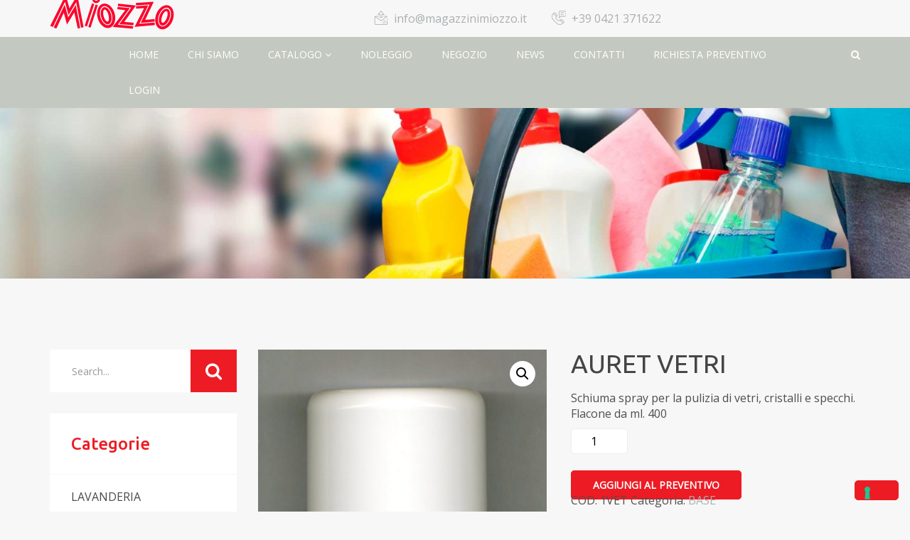

--- FILE ---
content_type: text/html; charset=UTF-8
request_url: https://www.magazzinimiozzo.it/prodotti/auret-vetri/
body_size: 17514
content:
<!DOCTYPE html>
<html lang="it-IT">
<head>
	<meta charset="UTF-8">
	<meta name="viewport" content="width=device-width, initial-scale=1">
	<link rel="profile" href="http://gmpg.org/xfn/11">
	
		<meta name='robots' content='index, follow, max-image-preview:large, max-snippet:-1, max-video-preview:-1' />

	<!-- This site is optimized with the Yoast SEO plugin v22.8 - https://yoast.com/wordpress/plugins/seo/ -->
	<title>AURET VETRI - Magazzini Miozzo</title>
	<link rel="canonical" href="https://www.magazzinimiozzo.it/prodotti/auret-vetri/" />
	<meta property="og:locale" content="it_IT" />
	<meta property="og:type" content="article" />
	<meta property="og:title" content="AURET VETRI - Magazzini Miozzo" />
	<meta property="og:description" content="Schiuma spray per la pulizia di vetri, cristalli e specchi. Flacone da ml. 400" />
	<meta property="og:url" content="https://www.magazzinimiozzo.it/prodotti/auret-vetri/" />
	<meta property="og:site_name" content="Magazzini Miozzo" />
	<meta property="article:modified_time" content="2025-02-10T10:19:13+00:00" />
	<meta property="og:image" content="https://www.magazzinimiozzo.it/wp-content/uploads/1VET.jpg" />
	<meta property="og:image:width" content="941" />
	<meta property="og:image:height" content="3142" />
	<meta property="og:image:type" content="image/jpeg" />
	<meta name="twitter:card" content="summary_large_image" />
	<script type="application/ld+json" class="yoast-schema-graph">{"@context":"https://schema.org","@graph":[{"@type":["WebPage","ItemPage"],"@id":"https://www.magazzinimiozzo.it/prodotti/auret-vetri/","url":"https://www.magazzinimiozzo.it/prodotti/auret-vetri/","name":"AURET VETRI - Magazzini Miozzo","isPartOf":{"@id":"https://www.magazzinimiozzo.it/#website"},"primaryImageOfPage":{"@id":"https://www.magazzinimiozzo.it/prodotti/auret-vetri/#primaryimage"},"image":{"@id":"https://www.magazzinimiozzo.it/prodotti/auret-vetri/#primaryimage"},"thumbnailUrl":"https://www.magazzinimiozzo.it/wp-content/uploads/1VET.jpg","datePublished":"2019-03-14T10:59:39+00:00","dateModified":"2025-02-10T10:19:13+00:00","breadcrumb":{"@id":"https://www.magazzinimiozzo.it/prodotti/auret-vetri/#breadcrumb"},"inLanguage":"it-IT","potentialAction":[{"@type":"ReadAction","target":["https://www.magazzinimiozzo.it/prodotti/auret-vetri/"]}]},{"@type":"ImageObject","inLanguage":"it-IT","@id":"https://www.magazzinimiozzo.it/prodotti/auret-vetri/#primaryimage","url":"https://www.magazzinimiozzo.it/wp-content/uploads/1VET.jpg","contentUrl":"https://www.magazzinimiozzo.it/wp-content/uploads/1VET.jpg","width":941,"height":3142,"caption":"EPSON scanner image"},{"@type":"BreadcrumbList","@id":"https://www.magazzinimiozzo.it/prodotti/auret-vetri/#breadcrumb","itemListElement":[{"@type":"ListItem","position":1,"name":"Home","item":"https://www.magazzinimiozzo.it/"},{"@type":"ListItem","position":2,"name":"Catalogo","item":"https://www.magazzinimiozzo.it/catalogo/"},{"@type":"ListItem","position":3,"name":"AURET VETRI"}]},{"@type":"WebSite","@id":"https://www.magazzinimiozzo.it/#website","url":"https://www.magazzinimiozzo.it/","name":"Magazzini Miozzo","description":"","potentialAction":[{"@type":"SearchAction","target":{"@type":"EntryPoint","urlTemplate":"https://www.magazzinimiozzo.it/?s={search_term_string}"},"query-input":"required name=search_term_string"}],"inLanguage":"it-IT"}]}</script>
	<!-- / Yoast SEO plugin. -->


<link rel='dns-prefetch' href='//cdn.iubenda.com' />
<link rel='dns-prefetch' href='//maps.google.com' />
<link rel='dns-prefetch' href='//fonts.googleapis.com' />
<link rel='preconnect' href='https://fonts.gstatic.com' crossorigin />
<link rel="alternate" type="application/rss+xml" title="Magazzini Miozzo &raquo; Feed" href="https://www.magazzinimiozzo.it/feed/" />
<script type="text/javascript">
/* <![CDATA[ */
window._wpemojiSettings = {"baseUrl":"https:\/\/s.w.org\/images\/core\/emoji\/15.0.3\/72x72\/","ext":".png","svgUrl":"https:\/\/s.w.org\/images\/core\/emoji\/15.0.3\/svg\/","svgExt":".svg","source":{"concatemoji":"https:\/\/www.magazzinimiozzo.it\/wp-includes\/js\/wp-emoji-release.min.js?ver=6.5.5"}};
/*! This file is auto-generated */
!function(i,n){var o,s,e;function c(e){try{var t={supportTests:e,timestamp:(new Date).valueOf()};sessionStorage.setItem(o,JSON.stringify(t))}catch(e){}}function p(e,t,n){e.clearRect(0,0,e.canvas.width,e.canvas.height),e.fillText(t,0,0);var t=new Uint32Array(e.getImageData(0,0,e.canvas.width,e.canvas.height).data),r=(e.clearRect(0,0,e.canvas.width,e.canvas.height),e.fillText(n,0,0),new Uint32Array(e.getImageData(0,0,e.canvas.width,e.canvas.height).data));return t.every(function(e,t){return e===r[t]})}function u(e,t,n){switch(t){case"flag":return n(e,"\ud83c\udff3\ufe0f\u200d\u26a7\ufe0f","\ud83c\udff3\ufe0f\u200b\u26a7\ufe0f")?!1:!n(e,"\ud83c\uddfa\ud83c\uddf3","\ud83c\uddfa\u200b\ud83c\uddf3")&&!n(e,"\ud83c\udff4\udb40\udc67\udb40\udc62\udb40\udc65\udb40\udc6e\udb40\udc67\udb40\udc7f","\ud83c\udff4\u200b\udb40\udc67\u200b\udb40\udc62\u200b\udb40\udc65\u200b\udb40\udc6e\u200b\udb40\udc67\u200b\udb40\udc7f");case"emoji":return!n(e,"\ud83d\udc26\u200d\u2b1b","\ud83d\udc26\u200b\u2b1b")}return!1}function f(e,t,n){var r="undefined"!=typeof WorkerGlobalScope&&self instanceof WorkerGlobalScope?new OffscreenCanvas(300,150):i.createElement("canvas"),a=r.getContext("2d",{willReadFrequently:!0}),o=(a.textBaseline="top",a.font="600 32px Arial",{});return e.forEach(function(e){o[e]=t(a,e,n)}),o}function t(e){var t=i.createElement("script");t.src=e,t.defer=!0,i.head.appendChild(t)}"undefined"!=typeof Promise&&(o="wpEmojiSettingsSupports",s=["flag","emoji"],n.supports={everything:!0,everythingExceptFlag:!0},e=new Promise(function(e){i.addEventListener("DOMContentLoaded",e,{once:!0})}),new Promise(function(t){var n=function(){try{var e=JSON.parse(sessionStorage.getItem(o));if("object"==typeof e&&"number"==typeof e.timestamp&&(new Date).valueOf()<e.timestamp+604800&&"object"==typeof e.supportTests)return e.supportTests}catch(e){}return null}();if(!n){if("undefined"!=typeof Worker&&"undefined"!=typeof OffscreenCanvas&&"undefined"!=typeof URL&&URL.createObjectURL&&"undefined"!=typeof Blob)try{var e="postMessage("+f.toString()+"("+[JSON.stringify(s),u.toString(),p.toString()].join(",")+"));",r=new Blob([e],{type:"text/javascript"}),a=new Worker(URL.createObjectURL(r),{name:"wpTestEmojiSupports"});return void(a.onmessage=function(e){c(n=e.data),a.terminate(),t(n)})}catch(e){}c(n=f(s,u,p))}t(n)}).then(function(e){for(var t in e)n.supports[t]=e[t],n.supports.everything=n.supports.everything&&n.supports[t],"flag"!==t&&(n.supports.everythingExceptFlag=n.supports.everythingExceptFlag&&n.supports[t]);n.supports.everythingExceptFlag=n.supports.everythingExceptFlag&&!n.supports.flag,n.DOMReady=!1,n.readyCallback=function(){n.DOMReady=!0}}).then(function(){return e}).then(function(){var e;n.supports.everything||(n.readyCallback(),(e=n.source||{}).concatemoji?t(e.concatemoji):e.wpemoji&&e.twemoji&&(t(e.twemoji),t(e.wpemoji)))}))}((window,document),window._wpemojiSettings);
/* ]]> */
</script>
<style id='wp-emoji-styles-inline-css' type='text/css'>

	img.wp-smiley, img.emoji {
		display: inline !important;
		border: none !important;
		box-shadow: none !important;
		height: 1em !important;
		width: 1em !important;
		margin: 0 0.07em !important;
		vertical-align: -0.1em !important;
		background: none !important;
		padding: 0 !important;
	}
</style>
<link rel='stylesheet' id='wp-block-library-css' href='https://www.magazzinimiozzo.it/wp-includes/css/dist/block-library/style.min.css?ver=6.5.5' type='text/css' media='all' />
<style id='wp-block-library-theme-inline-css' type='text/css'>
.wp-block-audio figcaption{color:#555;font-size:13px;text-align:center}.is-dark-theme .wp-block-audio figcaption{color:#ffffffa6}.wp-block-audio{margin:0 0 1em}.wp-block-code{border:1px solid #ccc;border-radius:4px;font-family:Menlo,Consolas,monaco,monospace;padding:.8em 1em}.wp-block-embed figcaption{color:#555;font-size:13px;text-align:center}.is-dark-theme .wp-block-embed figcaption{color:#ffffffa6}.wp-block-embed{margin:0 0 1em}.blocks-gallery-caption{color:#555;font-size:13px;text-align:center}.is-dark-theme .blocks-gallery-caption{color:#ffffffa6}.wp-block-image figcaption{color:#555;font-size:13px;text-align:center}.is-dark-theme .wp-block-image figcaption{color:#ffffffa6}.wp-block-image{margin:0 0 1em}.wp-block-pullquote{border-bottom:4px solid;border-top:4px solid;color:currentColor;margin-bottom:1.75em}.wp-block-pullquote cite,.wp-block-pullquote footer,.wp-block-pullquote__citation{color:currentColor;font-size:.8125em;font-style:normal;text-transform:uppercase}.wp-block-quote{border-left:.25em solid;margin:0 0 1.75em;padding-left:1em}.wp-block-quote cite,.wp-block-quote footer{color:currentColor;font-size:.8125em;font-style:normal;position:relative}.wp-block-quote.has-text-align-right{border-left:none;border-right:.25em solid;padding-left:0;padding-right:1em}.wp-block-quote.has-text-align-center{border:none;padding-left:0}.wp-block-quote.is-large,.wp-block-quote.is-style-large,.wp-block-quote.is-style-plain{border:none}.wp-block-search .wp-block-search__label{font-weight:700}.wp-block-search__button{border:1px solid #ccc;padding:.375em .625em}:where(.wp-block-group.has-background){padding:1.25em 2.375em}.wp-block-separator.has-css-opacity{opacity:.4}.wp-block-separator{border:none;border-bottom:2px solid;margin-left:auto;margin-right:auto}.wp-block-separator.has-alpha-channel-opacity{opacity:1}.wp-block-separator:not(.is-style-wide):not(.is-style-dots){width:100px}.wp-block-separator.has-background:not(.is-style-dots){border-bottom:none;height:1px}.wp-block-separator.has-background:not(.is-style-wide):not(.is-style-dots){height:2px}.wp-block-table{margin:0 0 1em}.wp-block-table td,.wp-block-table th{word-break:normal}.wp-block-table figcaption{color:#555;font-size:13px;text-align:center}.is-dark-theme .wp-block-table figcaption{color:#ffffffa6}.wp-block-video figcaption{color:#555;font-size:13px;text-align:center}.is-dark-theme .wp-block-video figcaption{color:#ffffffa6}.wp-block-video{margin:0 0 1em}.wp-block-template-part.has-background{margin-bottom:0;margin-top:0;padding:1.25em 2.375em}
</style>
<style id='classic-theme-styles-inline-css' type='text/css'>
/*! This file is auto-generated */
.wp-block-button__link{color:#fff;background-color:#32373c;border-radius:9999px;box-shadow:none;text-decoration:none;padding:calc(.667em + 2px) calc(1.333em + 2px);font-size:1.125em}.wp-block-file__button{background:#32373c;color:#fff;text-decoration:none}
</style>
<style id='global-styles-inline-css' type='text/css'>
body{--wp--preset--color--black: #000000;--wp--preset--color--cyan-bluish-gray: #abb8c3;--wp--preset--color--white: #ffffff;--wp--preset--color--pale-pink: #f78da7;--wp--preset--color--vivid-red: #cf2e2e;--wp--preset--color--luminous-vivid-orange: #ff6900;--wp--preset--color--luminous-vivid-amber: #fcb900;--wp--preset--color--light-green-cyan: #7bdcb5;--wp--preset--color--vivid-green-cyan: #00d084;--wp--preset--color--pale-cyan-blue: #8ed1fc;--wp--preset--color--vivid-cyan-blue: #0693e3;--wp--preset--color--vivid-purple: #9b51e0;--wp--preset--color--strong-blue: #0073aa;--wp--preset--color--lighter-blue: #229fd8;--wp--preset--color--very-light-gray: #eee;--wp--preset--color--very-dark-gray: #444;--wp--preset--gradient--vivid-cyan-blue-to-vivid-purple: linear-gradient(135deg,rgba(6,147,227,1) 0%,rgb(155,81,224) 100%);--wp--preset--gradient--light-green-cyan-to-vivid-green-cyan: linear-gradient(135deg,rgb(122,220,180) 0%,rgb(0,208,130) 100%);--wp--preset--gradient--luminous-vivid-amber-to-luminous-vivid-orange: linear-gradient(135deg,rgba(252,185,0,1) 0%,rgba(255,105,0,1) 100%);--wp--preset--gradient--luminous-vivid-orange-to-vivid-red: linear-gradient(135deg,rgba(255,105,0,1) 0%,rgb(207,46,46) 100%);--wp--preset--gradient--very-light-gray-to-cyan-bluish-gray: linear-gradient(135deg,rgb(238,238,238) 0%,rgb(169,184,195) 100%);--wp--preset--gradient--cool-to-warm-spectrum: linear-gradient(135deg,rgb(74,234,220) 0%,rgb(151,120,209) 20%,rgb(207,42,186) 40%,rgb(238,44,130) 60%,rgb(251,105,98) 80%,rgb(254,248,76) 100%);--wp--preset--gradient--blush-light-purple: linear-gradient(135deg,rgb(255,206,236) 0%,rgb(152,150,240) 100%);--wp--preset--gradient--blush-bordeaux: linear-gradient(135deg,rgb(254,205,165) 0%,rgb(254,45,45) 50%,rgb(107,0,62) 100%);--wp--preset--gradient--luminous-dusk: linear-gradient(135deg,rgb(255,203,112) 0%,rgb(199,81,192) 50%,rgb(65,88,208) 100%);--wp--preset--gradient--pale-ocean: linear-gradient(135deg,rgb(255,245,203) 0%,rgb(182,227,212) 50%,rgb(51,167,181) 100%);--wp--preset--gradient--electric-grass: linear-gradient(135deg,rgb(202,248,128) 0%,rgb(113,206,126) 100%);--wp--preset--gradient--midnight: linear-gradient(135deg,rgb(2,3,129) 0%,rgb(40,116,252) 100%);--wp--preset--font-size--small: 13px;--wp--preset--font-size--medium: 20px;--wp--preset--font-size--large: 36px;--wp--preset--font-size--x-large: 42px;--wp--preset--spacing--20: 0.44rem;--wp--preset--spacing--30: 0.67rem;--wp--preset--spacing--40: 1rem;--wp--preset--spacing--50: 1.5rem;--wp--preset--spacing--60: 2.25rem;--wp--preset--spacing--70: 3.38rem;--wp--preset--spacing--80: 5.06rem;--wp--preset--shadow--natural: 6px 6px 9px rgba(0, 0, 0, 0.2);--wp--preset--shadow--deep: 12px 12px 50px rgba(0, 0, 0, 0.4);--wp--preset--shadow--sharp: 6px 6px 0px rgba(0, 0, 0, 0.2);--wp--preset--shadow--outlined: 6px 6px 0px -3px rgba(255, 255, 255, 1), 6px 6px rgba(0, 0, 0, 1);--wp--preset--shadow--crisp: 6px 6px 0px rgba(0, 0, 0, 1);}:where(.is-layout-flex){gap: 0.5em;}:where(.is-layout-grid){gap: 0.5em;}body .is-layout-flex{display: flex;}body .is-layout-flex{flex-wrap: wrap;align-items: center;}body .is-layout-flex > *{margin: 0;}body .is-layout-grid{display: grid;}body .is-layout-grid > *{margin: 0;}:where(.wp-block-columns.is-layout-flex){gap: 2em;}:where(.wp-block-columns.is-layout-grid){gap: 2em;}:where(.wp-block-post-template.is-layout-flex){gap: 1.25em;}:where(.wp-block-post-template.is-layout-grid){gap: 1.25em;}.has-black-color{color: var(--wp--preset--color--black) !important;}.has-cyan-bluish-gray-color{color: var(--wp--preset--color--cyan-bluish-gray) !important;}.has-white-color{color: var(--wp--preset--color--white) !important;}.has-pale-pink-color{color: var(--wp--preset--color--pale-pink) !important;}.has-vivid-red-color{color: var(--wp--preset--color--vivid-red) !important;}.has-luminous-vivid-orange-color{color: var(--wp--preset--color--luminous-vivid-orange) !important;}.has-luminous-vivid-amber-color{color: var(--wp--preset--color--luminous-vivid-amber) !important;}.has-light-green-cyan-color{color: var(--wp--preset--color--light-green-cyan) !important;}.has-vivid-green-cyan-color{color: var(--wp--preset--color--vivid-green-cyan) !important;}.has-pale-cyan-blue-color{color: var(--wp--preset--color--pale-cyan-blue) !important;}.has-vivid-cyan-blue-color{color: var(--wp--preset--color--vivid-cyan-blue) !important;}.has-vivid-purple-color{color: var(--wp--preset--color--vivid-purple) !important;}.has-black-background-color{background-color: var(--wp--preset--color--black) !important;}.has-cyan-bluish-gray-background-color{background-color: var(--wp--preset--color--cyan-bluish-gray) !important;}.has-white-background-color{background-color: var(--wp--preset--color--white) !important;}.has-pale-pink-background-color{background-color: var(--wp--preset--color--pale-pink) !important;}.has-vivid-red-background-color{background-color: var(--wp--preset--color--vivid-red) !important;}.has-luminous-vivid-orange-background-color{background-color: var(--wp--preset--color--luminous-vivid-orange) !important;}.has-luminous-vivid-amber-background-color{background-color: var(--wp--preset--color--luminous-vivid-amber) !important;}.has-light-green-cyan-background-color{background-color: var(--wp--preset--color--light-green-cyan) !important;}.has-vivid-green-cyan-background-color{background-color: var(--wp--preset--color--vivid-green-cyan) !important;}.has-pale-cyan-blue-background-color{background-color: var(--wp--preset--color--pale-cyan-blue) !important;}.has-vivid-cyan-blue-background-color{background-color: var(--wp--preset--color--vivid-cyan-blue) !important;}.has-vivid-purple-background-color{background-color: var(--wp--preset--color--vivid-purple) !important;}.has-black-border-color{border-color: var(--wp--preset--color--black) !important;}.has-cyan-bluish-gray-border-color{border-color: var(--wp--preset--color--cyan-bluish-gray) !important;}.has-white-border-color{border-color: var(--wp--preset--color--white) !important;}.has-pale-pink-border-color{border-color: var(--wp--preset--color--pale-pink) !important;}.has-vivid-red-border-color{border-color: var(--wp--preset--color--vivid-red) !important;}.has-luminous-vivid-orange-border-color{border-color: var(--wp--preset--color--luminous-vivid-orange) !important;}.has-luminous-vivid-amber-border-color{border-color: var(--wp--preset--color--luminous-vivid-amber) !important;}.has-light-green-cyan-border-color{border-color: var(--wp--preset--color--light-green-cyan) !important;}.has-vivid-green-cyan-border-color{border-color: var(--wp--preset--color--vivid-green-cyan) !important;}.has-pale-cyan-blue-border-color{border-color: var(--wp--preset--color--pale-cyan-blue) !important;}.has-vivid-cyan-blue-border-color{border-color: var(--wp--preset--color--vivid-cyan-blue) !important;}.has-vivid-purple-border-color{border-color: var(--wp--preset--color--vivid-purple) !important;}.has-vivid-cyan-blue-to-vivid-purple-gradient-background{background: var(--wp--preset--gradient--vivid-cyan-blue-to-vivid-purple) !important;}.has-light-green-cyan-to-vivid-green-cyan-gradient-background{background: var(--wp--preset--gradient--light-green-cyan-to-vivid-green-cyan) !important;}.has-luminous-vivid-amber-to-luminous-vivid-orange-gradient-background{background: var(--wp--preset--gradient--luminous-vivid-amber-to-luminous-vivid-orange) !important;}.has-luminous-vivid-orange-to-vivid-red-gradient-background{background: var(--wp--preset--gradient--luminous-vivid-orange-to-vivid-red) !important;}.has-very-light-gray-to-cyan-bluish-gray-gradient-background{background: var(--wp--preset--gradient--very-light-gray-to-cyan-bluish-gray) !important;}.has-cool-to-warm-spectrum-gradient-background{background: var(--wp--preset--gradient--cool-to-warm-spectrum) !important;}.has-blush-light-purple-gradient-background{background: var(--wp--preset--gradient--blush-light-purple) !important;}.has-blush-bordeaux-gradient-background{background: var(--wp--preset--gradient--blush-bordeaux) !important;}.has-luminous-dusk-gradient-background{background: var(--wp--preset--gradient--luminous-dusk) !important;}.has-pale-ocean-gradient-background{background: var(--wp--preset--gradient--pale-ocean) !important;}.has-electric-grass-gradient-background{background: var(--wp--preset--gradient--electric-grass) !important;}.has-midnight-gradient-background{background: var(--wp--preset--gradient--midnight) !important;}.has-small-font-size{font-size: var(--wp--preset--font-size--small) !important;}.has-medium-font-size{font-size: var(--wp--preset--font-size--medium) !important;}.has-large-font-size{font-size: var(--wp--preset--font-size--large) !important;}.has-x-large-font-size{font-size: var(--wp--preset--font-size--x-large) !important;}
.wp-block-navigation a:where(:not(.wp-element-button)){color: inherit;}
:where(.wp-block-post-template.is-layout-flex){gap: 1.25em;}:where(.wp-block-post-template.is-layout-grid){gap: 1.25em;}
:where(.wp-block-columns.is-layout-flex){gap: 2em;}:where(.wp-block-columns.is-layout-grid){gap: 2em;}
.wp-block-pullquote{font-size: 1.5em;line-height: 1.6;}
</style>
<link rel='stylesheet' id='contact-form-7-css' href='https://www.magazzinimiozzo.it/wp-content/plugins/contact-form-7/includes/css/styles.css?ver=5.9.5' type='text/css' media='all' />
<style id='contact-form-7-inline-css' type='text/css'>
.wpcf7 .wpcf7-recaptcha iframe {margin-bottom: 0;}.wpcf7 .wpcf7-recaptcha[data-align="center"] > div {margin: 0 auto;}.wpcf7 .wpcf7-recaptcha[data-align="right"] > div {margin: 0 0 0 auto;}
</style>
<link rel='stylesheet' id='theme-my-login-css' href='https://www.magazzinimiozzo.it/wp-content/plugins/theme-my-login/assets/styles/theme-my-login.min.css?ver=7.1.12' type='text/css' media='all' />
<link rel='stylesheet' id='photoswipe-css' href='https://www.magazzinimiozzo.it/wp-content/plugins/woocommerce/assets/css/photoswipe/photoswipe.min.css?ver=8.9.1' type='text/css' media='all' />
<link rel='stylesheet' id='photoswipe-default-skin-css' href='https://www.magazzinimiozzo.it/wp-content/plugins/woocommerce/assets/css/photoswipe/default-skin/default-skin.min.css?ver=8.9.1' type='text/css' media='all' />
<link rel='stylesheet' id='woocommerce-layout-css' href='https://www.magazzinimiozzo.it/wp-content/plugins/woocommerce/assets/css/woocommerce-layout.css?ver=8.9.1' type='text/css' media='all' />
<link rel='stylesheet' id='woocommerce-smallscreen-css' href='https://www.magazzinimiozzo.it/wp-content/plugins/woocommerce/assets/css/woocommerce-smallscreen.css?ver=8.9.1' type='text/css' media='only screen and (max-width: 768px)' />
<link rel='stylesheet' id='woocommerce-general-css' href='https://www.magazzinimiozzo.it/wp-content/plugins/woocommerce/assets/css/woocommerce.css?ver=8.9.1' type='text/css' media='all' />
<style id='woocommerce-inline-inline-css' type='text/css'>
.woocommerce form .form-row .required { visibility: visible; }
</style>
<link rel='stylesheet' id='spam-protect-for-contact-form7-css' href='https://www.magazzinimiozzo.it/wp-content/plugins/wp-contact-form-7-spam-blocker/frontend/css/spam-protect-for-contact-form7.css?ver=1.0.0' type='text/css' media='all' />
<link rel='stylesheet' id='wpcf7-redirect-script-frontend-css' href='https://www.magazzinimiozzo.it/wp-content/plugins/wpcf7-redirect/build/assets/frontend-script.css?ver=2c532d7e2be36f6af233' type='text/css' media='all' />
<link rel='stylesheet' id='aws-style-css' href='https://www.magazzinimiozzo.it/wp-content/plugins/advanced-woo-search/assets/css/common.min.css?ver=3.37' type='text/css' media='all' />
<link rel='stylesheet' id='parent-style-css' href='https://www.magazzinimiozzo.it/wp-content/themes/teriz/style.css?ver=6.5.5' type='text/css' media='all' />
<link rel='stylesheet' id='child-style-css' href='https://www.magazzinimiozzo.it/wp-content/themes/teriz-child/style.css?ver=1.0' type='text/css' media='all' />
<link rel='stylesheet' id='tr-style-css' href='https://www.magazzinimiozzo.it/wp-content/themes/teriz-child/style.css?ver=6.5.5' type='text/css' media='all' />
<link rel='stylesheet' id='bootstrap-css' href='https://www.magazzinimiozzo.it/wp-content/themes/teriz/assets/css/bootstrap.min.css?ver=1.0' type='text/css' media='all' />
<link rel='stylesheet' id='fontawesome-css' href='https://www.magazzinimiozzo.it/wp-content/themes/teriz/assets/css/font-awesome.min.css?ver=1.0' type='text/css' media='all' />
<link rel='stylesheet' id='animate-css' href='https://www.magazzinimiozzo.it/wp-content/themes/teriz/assets/css/animate.css?ver=1.0' type='text/css' media='all' />
<link rel='stylesheet' id='cubeportfolio-css' href='https://www.magazzinimiozzo.it/wp-content/themes/teriz/assets/css/cubeportfolio.min.css?ver=1.0' type='text/css' media='all' />
<link rel='stylesheet' id='magnific-popup-css' href='https://www.magazzinimiozzo.it/wp-content/themes/teriz/assets/css/magnific-popup.css?ver=1.0' type='text/css' media='all' />
<link rel='stylesheet' id='slick-css' href='https://www.magazzinimiozzo.it/wp-content/themes/teriz/assets/css/slick.css?ver=1.0' type='text/css' media='all' />
<link rel='stylesheet' id='aos-css' href='https://www.magazzinimiozzo.it/wp-content/themes/teriz/assets/css/aos.css?ver=1.0' type='text/css' media='all' />
<link rel='stylesheet' id='tr-fonts-css' href='https://www.magazzinimiozzo.it/wp-content/themes/teriz/assets/css/fonts.css?ver=1.0' type='text/css' media='all' />
<link rel='stylesheet' id='tr-underscore-css' href='https://www.magazzinimiozzo.it/wp-content/themes/teriz/assets/css/underscore.css?ver=1.0' type='text/css' media='all' />
<link rel='stylesheet' id='tr-block-css' href='https://www.magazzinimiozzo.it/wp-content/themes/teriz/assets/css/blocks.css?ver=1.0' type='text/css' media='all' />
<link rel='stylesheet' id='tr-base-css' href='https://www.magazzinimiozzo.it/wp-content/themes/teriz/assets/css/main.css?ver=1.0' type='text/css' media='all' />
<link rel='stylesheet' id='tr-woo-css' href='https://www.magazzinimiozzo.it/wp-content/themes/teriz/assets/css/woo.css?ver=1.0' type='text/css' media='all' />
<link rel='stylesheet' id='tr-responsive-css' href='https://www.magazzinimiozzo.it/wp-content/themes/teriz/assets/css/responsive.css?ver=1.0' type='text/css' media='all' />
<link rel='stylesheet' id='tr-default-css' href='https://www.magazzinimiozzo.it/wp-content/themes/teriz/assets/css/presets/red.css?ver=1.0' type='text/css' media='all' />
<link rel='stylesheet' id='teriz-gfonts-css' href='https://fonts.googleapis.com/css?family=Ubuntu%3A400%2C300%2C500%2C700%7COpen%2BSans%3A400%2C300%2C600%2C700&#038;subset=latin%2Clatin-ext&#038;ver=1.0' type='text/css' media='all' />
<link rel='stylesheet' id='teriz-dynamic-style-css' href='https://www.magazzinimiozzo.it/wp-admin/admin-ajax.php?action=teriz_dynamic_css&#038;ver=1' type='text/css' media='all' />
<!--[if lt IE 9]>
<link rel='stylesheet' id='vc_lte_ie9-css' href='https://www.magazzinimiozzo.it/wp-content/plugins/js_composer/assets/css/vc_lte_ie9.min.css?ver=6.0.2' type='text/css' media='screen' />
<![endif]-->
<link rel='stylesheet' id='yith_ywraq_frontend-css' href='https://www.magazzinimiozzo.it/wp-content/plugins/yith-woocommerce-request-a-quote-premium/assets/css/ywraq-frontend.css?ver=3.0.2' type='text/css' media='all' />
<style id='yith_ywraq_frontend-inline-css' type='text/css'>
.woocommerce .add-request-quote-button.button, .woocommerce .add-request-quote-button-addons.button{
    background-color: #ed1b24!important;
    color: #fff!important;
}
.woocommerce .add-request-quote-button.button:hover,  .woocommerce .add-request-quote-button-addons.button:hover{
    background-color: #d4070f!important;
    color: #fff!important;
}

#ywraq_checkout_quote.button{
	background: #0066b4;
    color: #ffffff;
    border: 1px solid #ffffff;
}

#ywraq_checkout_quote.button:hover{
	background: #044a80;
    color: #ffffff;
    border: 1px solid #ffffff;
}

.cart button.single_add_to_cart_button, .cart a.single_add_to_cart_button{
	                 display:none!important;
	                }
</style>
<link rel="preload" as="style" href="https://fonts.googleapis.com/css?family=Open%20Sans%7CUbuntu:500&#038;display=swap&#038;ver=1560520480" /><link rel="stylesheet" href="https://fonts.googleapis.com/css?family=Open%20Sans%7CUbuntu:500&#038;display=swap&#038;ver=1560520480" media="print" onload="this.media='all'"><noscript><link rel="stylesheet" href="https://fonts.googleapis.com/css?family=Open%20Sans%7CUbuntu:500&#038;display=swap&#038;ver=1560520480" /></noscript>
<script  type="text/javascript" class=" _iub_cs_skip" type="text/javascript" id="iubenda-head-inline-scripts-0">
/* <![CDATA[ */

var _iub = _iub || [];
_iub.csConfiguration = {"consentOnContinuedBrowsing":false,"floatingPreferencesButtonDisplay":"bottom-right","invalidateConsentWithoutLog":true,"perPurposeConsent":true,"siteId":1489548,"cookiePolicyId":88855688,"lang":"it", "banner":{ "acceptButtonCaptionColor":"white","acceptButtonColor":"#ed1c24","acceptButtonDisplay":true,"backgroundColor":"#212121","closeButtonDisplay":false,"customizeButtonCaptionColor":"white","customizeButtonColor":"#5a5a5a","customizeButtonDisplay":true,"explicitWithdrawal":true,"listPurposes":true,"rejectButtonCaptionColor":"white","rejectButtonColor":"#ed1c24","rejectButtonDisplay":true,"slideDown":false,"textColor":"#ffffff" }};
/* ]]> */
</script>
<script  type="text/javascript" charset="UTF-8" async="" class=" _iub_cs_skip" type="text/javascript" src="//cdn.iubenda.com/cs/iubenda_cs.js?ver=3.12.3" id="iubenda-head-scripts-0-js"></script>
<script type="text/javascript" id="jquery-core-js-extra">
/* <![CDATA[ */
var get = {"ajaxurl":"https:\/\/www.magazzinimiozzo.it\/wp-admin\/admin-ajax.php","siteurl":"https:\/\/www.magazzinimiozzo.it\/wp-content\/themes\/teriz"};
/* ]]> */
</script>
<script type="text/javascript" src="https://www.magazzinimiozzo.it/wp-includes/js/jquery/jquery.min.js?ver=3.7.1" id="jquery-core-js"></script>
<script type="text/javascript" src="https://www.magazzinimiozzo.it/wp-content/plugins/enable-jquery-migrate-helper/js/jquery-migrate/jquery-migrate-3.4.1-wp.js?ver=3.4.1-wp" id="jquery-migrate-js"></script>
<script type="text/javascript" id="jquery-js-after">
/* <![CDATA[ */
(function(html){html.className = html.className.replace(/\bno-js\b/,"js")})(document.documentElement);
/* ]]> */
</script>
<script type="text/javascript" src="https://www.magazzinimiozzo.it/wp-content/plugins/revslider/public/assets/js/rbtools.min.js?ver=6.5.7" async id="tp-tools-js"></script>
<script type="text/javascript" src="https://www.magazzinimiozzo.it/wp-content/plugins/revslider/public/assets/js/rs6.min.js?ver=6.5.7" async id="revmin-js"></script>
<script type="text/javascript" src="https://www.magazzinimiozzo.it/wp-content/plugins/woocommerce/assets/js/jquery-blockui/jquery.blockUI.min.js?ver=2.7.0-wc.8.9.1" id="jquery-blockui-js" data-wp-strategy="defer"></script>
<script type="text/javascript" id="wc-add-to-cart-js-extra">
/* <![CDATA[ */
var wc_add_to_cart_params = {"ajax_url":"\/wp-admin\/admin-ajax.php","wc_ajax_url":"\/?wc-ajax=%%endpoint%%","i18n_view_cart":"Visualizza carrello","cart_url":"https:\/\/www.magazzinimiozzo.it","is_cart":"","cart_redirect_after_add":"no"};
/* ]]> */
</script>
<script type="text/javascript" src="https://www.magazzinimiozzo.it/wp-content/plugins/woocommerce/assets/js/frontend/add-to-cart.min.js?ver=8.9.1" id="wc-add-to-cart-js" data-wp-strategy="defer"></script>
<script type="text/javascript" src="https://www.magazzinimiozzo.it/wp-content/plugins/woocommerce/assets/js/zoom/jquery.zoom.min.js?ver=1.7.21-wc.8.9.1" id="zoom-js" defer="defer" data-wp-strategy="defer"></script>
<script type="text/javascript" src="https://www.magazzinimiozzo.it/wp-content/plugins/woocommerce/assets/js/photoswipe/photoswipe.min.js?ver=4.1.1-wc.8.9.1" id="photoswipe-js" defer="defer" data-wp-strategy="defer"></script>
<script type="text/javascript" src="https://www.magazzinimiozzo.it/wp-content/plugins/woocommerce/assets/js/photoswipe/photoswipe-ui-default.min.js?ver=4.1.1-wc.8.9.1" id="photoswipe-ui-default-js" defer="defer" data-wp-strategy="defer"></script>
<script type="text/javascript" id="wc-single-product-js-extra">
/* <![CDATA[ */
var wc_single_product_params = {"i18n_required_rating_text":"Seleziona una valutazione","review_rating_required":"yes","flexslider":{"rtl":false,"animation":"slide","smoothHeight":true,"directionNav":false,"controlNav":"thumbnails","slideshow":false,"animationSpeed":500,"animationLoop":false,"allowOneSlide":false},"zoom_enabled":"1","zoom_options":[],"photoswipe_enabled":"1","photoswipe_options":{"shareEl":false,"closeOnScroll":false,"history":false,"hideAnimationDuration":0,"showAnimationDuration":0},"flexslider_enabled":"1"};
/* ]]> */
</script>
<script type="text/javascript" src="https://www.magazzinimiozzo.it/wp-content/plugins/woocommerce/assets/js/frontend/single-product.min.js?ver=8.9.1" id="wc-single-product-js" defer="defer" data-wp-strategy="defer"></script>
<script type="text/javascript" src="https://www.magazzinimiozzo.it/wp-content/plugins/woocommerce/assets/js/js-cookie/js.cookie.min.js?ver=2.1.4-wc.8.9.1" id="js-cookie-js" defer="defer" data-wp-strategy="defer"></script>
<script type="text/javascript" id="woocommerce-js-extra">
/* <![CDATA[ */
var woocommerce_params = {"ajax_url":"\/wp-admin\/admin-ajax.php","wc_ajax_url":"\/?wc-ajax=%%endpoint%%"};
/* ]]> */
</script>
<script type="text/javascript" src="https://www.magazzinimiozzo.it/wp-content/plugins/woocommerce/assets/js/frontend/woocommerce.min.js?ver=8.9.1" id="woocommerce-js" defer="defer" data-wp-strategy="defer"></script>
<script type="text/javascript" src="https://www.magazzinimiozzo.it/wp-content/plugins/wp-contact-form-7-spam-blocker/frontend/js/spam-protect-for-contact-form7.js?ver=1.0.0" id="spam-protect-for-contact-form7-js"></script>
<script type="text/javascript" src="https://www.magazzinimiozzo.it/wp-content/plugins/js_composer/assets/js/vendors/woocommerce-add-to-cart.js?ver=6.0.2" id="vc_woocommerce-add-to-cart-js-js"></script>
<script type="text/javascript" src="https://maps.google.com/maps/api/js?key=AIzaSyBLyVTY8FNHefGaKA_5NrtwUEuvJnUdsVU&amp;ver=6.5.5" id="gmap-api-js"></script>
<script type="text/javascript" src="https://www.magazzinimiozzo.it/wp-content/themes/teriz/assets/js/gmaps.min.js?ver=1.0" id="gmaps-min-js"></script>
<link rel="https://api.w.org/" href="https://www.magazzinimiozzo.it/wp-json/" /><link rel="alternate" type="application/json" href="https://www.magazzinimiozzo.it/wp-json/wp/v2/product/14172" /><link rel="EditURI" type="application/rsd+xml" title="RSD" href="https://www.magazzinimiozzo.it/xmlrpc.php?rsd" />
<link rel='shortlink' href='https://www.magazzinimiozzo.it/?p=14172' />
<link rel="alternate" type="application/json+oembed" href="https://www.magazzinimiozzo.it/wp-json/oembed/1.0/embed?url=https%3A%2F%2Fwww.magazzinimiozzo.it%2Fprodotti%2Fauret-vetri%2F" />
<link rel="alternate" type="text/xml+oembed" href="https://www.magazzinimiozzo.it/wp-json/oembed/1.0/embed?url=https%3A%2F%2Fwww.magazzinimiozzo.it%2Fprodotti%2Fauret-vetri%2F&#038;format=xml" />
<meta name="generator" content="Redux 4.5.7" /><!-- Global site tag (gtag.js) - Google Analytics -->
<script async src="https://www.googletagmanager.com/gtag/js?id=UA-140159013-1"></script>
<script>
  window.dataLayer = window.dataLayer || [];
  function gtag(){dataLayer.push(arguments);}
  gtag('js', new Date());
  gtag('config',     'UA-140159013-1', { 'anonymize_ip': true });
</script>
<script src="
https://www.magazzinimiozzo.it/wp-content/themes/teriz/assets/js/html5shiv.js"></script>
<script src="
https://www.magazzinimiozzo.it/wp-content/themes/teriz/assets/js/respond.min.js"></script>
        <script type="text/javascript">
            var jQueryMigrateHelperHasSentDowngrade = false;

			window.onerror = function( msg, url, line, col, error ) {
				// Break out early, do not processing if a downgrade reqeust was already sent.
				if ( jQueryMigrateHelperHasSentDowngrade ) {
					return true;
                }

				var xhr = new XMLHttpRequest();
				var nonce = '212cd31ec3';
				var jQueryFunctions = [
					'andSelf',
					'browser',
					'live',
					'boxModel',
					'support.boxModel',
					'size',
					'swap',
					'clean',
					'sub',
                ];
				var match_pattern = /\)\.(.+?) is not a function/;
                var erroredFunction = msg.match( match_pattern );

                // If there was no matching functions, do not try to downgrade.
                if ( null === erroredFunction || typeof erroredFunction !== 'object' || typeof erroredFunction[1] === "undefined" || -1 === jQueryFunctions.indexOf( erroredFunction[1] ) ) {
                    return true;
                }

                // Set that we've now attempted a downgrade request.
                jQueryMigrateHelperHasSentDowngrade = true;

				xhr.open( 'POST', 'https://www.magazzinimiozzo.it/wp-admin/admin-ajax.php' );
				xhr.setRequestHeader( 'Content-Type', 'application/x-www-form-urlencoded' );
				xhr.onload = function () {
					var response,
                        reload = false;

					if ( 200 === xhr.status ) {
                        try {
                        	response = JSON.parse( xhr.response );

                        	reload = response.data.reload;
                        } catch ( e ) {
                        	reload = false;
                        }
                    }

					// Automatically reload the page if a deprecation caused an automatic downgrade, ensure visitors get the best possible experience.
					if ( reload ) {
						location.reload();
                    }
				};

				xhr.send( encodeURI( 'action=jquery-migrate-downgrade-version&_wpnonce=' + nonce ) );

				// Suppress error alerts in older browsers
				return true;
			}
        </script>

			<noscript><style>.woocommerce-product-gallery{ opacity: 1 !important; }</style></noscript>
	<meta name="generator" content="Powered by WPBakery Page Builder - drag and drop page builder for WordPress."/>
<meta name="generator" content="Powered by Slider Revolution 6.5.7 - responsive, Mobile-Friendly Slider Plugin for WordPress with comfortable drag and drop interface." />
<link rel="icon" href="https://www.magazzinimiozzo.it/wp-content/uploads/cropped-favicon-32x32.jpg" sizes="32x32" />
<link rel="icon" href="https://www.magazzinimiozzo.it/wp-content/uploads/cropped-favicon-192x192.jpg" sizes="192x192" />
<link rel="apple-touch-icon" href="https://www.magazzinimiozzo.it/wp-content/uploads/cropped-favicon-180x180.jpg" />
<meta name="msapplication-TileImage" content="https://www.magazzinimiozzo.it/wp-content/uploads/cropped-favicon-270x270.jpg" />
<script type="text/javascript">function setREVStartSize(e){
			//window.requestAnimationFrame(function() {				 
				window.RSIW = window.RSIW===undefined ? window.innerWidth : window.RSIW;	
				window.RSIH = window.RSIH===undefined ? window.innerHeight : window.RSIH;	
				try {								
					var pw = document.getElementById(e.c).parentNode.offsetWidth,
						newh;
					pw = pw===0 || isNaN(pw) ? window.RSIW : pw;
					e.tabw = e.tabw===undefined ? 0 : parseInt(e.tabw);
					e.thumbw = e.thumbw===undefined ? 0 : parseInt(e.thumbw);
					e.tabh = e.tabh===undefined ? 0 : parseInt(e.tabh);
					e.thumbh = e.thumbh===undefined ? 0 : parseInt(e.thumbh);
					e.tabhide = e.tabhide===undefined ? 0 : parseInt(e.tabhide);
					e.thumbhide = e.thumbhide===undefined ? 0 : parseInt(e.thumbhide);
					e.mh = e.mh===undefined || e.mh=="" || e.mh==="auto" ? 0 : parseInt(e.mh,0);		
					if(e.layout==="fullscreen" || e.l==="fullscreen") 						
						newh = Math.max(e.mh,window.RSIH);					
					else{					
						e.gw = Array.isArray(e.gw) ? e.gw : [e.gw];
						for (var i in e.rl) if (e.gw[i]===undefined || e.gw[i]===0) e.gw[i] = e.gw[i-1];					
						e.gh = e.el===undefined || e.el==="" || (Array.isArray(e.el) && e.el.length==0)? e.gh : e.el;
						e.gh = Array.isArray(e.gh) ? e.gh : [e.gh];
						for (var i in e.rl) if (e.gh[i]===undefined || e.gh[i]===0) e.gh[i] = e.gh[i-1];
											
						var nl = new Array(e.rl.length),
							ix = 0,						
							sl;					
						e.tabw = e.tabhide>=pw ? 0 : e.tabw;
						e.thumbw = e.thumbhide>=pw ? 0 : e.thumbw;
						e.tabh = e.tabhide>=pw ? 0 : e.tabh;
						e.thumbh = e.thumbhide>=pw ? 0 : e.thumbh;					
						for (var i in e.rl) nl[i] = e.rl[i]<window.RSIW ? 0 : e.rl[i];
						sl = nl[0];									
						for (var i in nl) if (sl>nl[i] && nl[i]>0) { sl = nl[i]; ix=i;}															
						var m = pw>(e.gw[ix]+e.tabw+e.thumbw) ? 1 : (pw-(e.tabw+e.thumbw)) / (e.gw[ix]);					
						newh =  (e.gh[ix] * m) + (e.tabh + e.thumbh);
					}
					var el = document.getElementById(e.c);
					if (el!==null && el) el.style.height = newh+"px";					
					el = document.getElementById(e.c+"_wrapper");
					if (el!==null && el) {
						el.style.height = newh+"px";
						el.style.display = "block";
					}
				} catch(e){
					console.log("Failure at Presize of Slider:" + e)
				}					   
			//});
		  };</script>
		<style type="text/css" id="wp-custom-css">
			.topbar-left {
    margin-left: 40% !important;
}
.tr-page-title h1 {
    text-shadow: 1px 0 0 rgb(204,0,0), -1px 0 0 rgb(204,0,0), 0 1px 0 rgb(204,0,0), 0 -1px 0 rgb(204,0,0), 1px 1px rgb(204,0,0), -1px -1px 0 rgb(204,0,0), 1px -1px 0 rgb(204,0,0), -1px 1px 0 rgb(204,0,0) !important;
}
@media screen and (max-width: 990px){
.tr-menu .navbar-default {
    background-color: #ED1C24 !important;
}
}
.term-description{
background-color: #ffffff !important;
padding: 30px !important;
}
.text-center img {

    margin-left: auto;
    margin-right: auto;
    display: block;
}
.search-form {
    max-width: 900px !important;
}
@media screen and (max-width: 800px){
.woocommerce-page .row:first-of-type{
display:flex;
flex-direction:column;
}
.col-md-4.col-lg-3{
order:2;
}
}
.tr-subscribe label::before {
    left: 20px !important;
    top: 230px !important;
}
#home.tr-home-slider {
    display: none !important;
}
.woocommerce-loop-category__title {
    color: #ED1C24 !important;
    font-weight: 600 !important;
}
.product-template-default .breadcrumb-info {
    display: none !important;
}

.entry-meta, .post-date{
	display: none !important;
}

.blog .tr-breadcrumb.bg-image{
    background-image:url(https://www.magazzinimiozzo.it/wp-content/uploads/banner_h.jpg);
}
.fa.fa-file-pdf-o{
color: #ED1C24 !important;	
}		</style>
		<style id="teriz_theme_options-dynamic-css" title="dynamic-css" class="redux-options-output">body{font-family:"Open Sans";font-weight:normal;font-style:normal;color:#4f4f4f;font-size:16px;}h1, h2, h3, h4, h5, h6{font-family:Ubuntu;text-transform:capitalize;font-weight:500;font-style:normal;color:#4f4f4f;}h1{text-transform:capitalize;color:#4f4f4f;font-size:36px;}h2{text-transform:capitalize;color:#4f4f4f;font-size:26px;}h3{text-transform:capitalize;color:#4f4f4f;font-size:20px;}h4{text-transform:capitalize;color:#4f4f4f;font-size:18px;}h5{text-transform:capitalize;color:#4f4f4f;font-size:16px;}h6{text-transform:capitalize;color:#4f4f4f;font-size:14px;}</style><noscript><style type="text/css"> .wpb_animate_when_almost_visible { opacity: 1; }</style></noscript></head>
<body class="product-template-default single single-product postid-14172 theme-teriz woocommerce woocommerce-page woocommerce-no-js woocommerce-active logged-out has-logo wpb-js-composer js-comp-ver-6.0.2 vc_responsive">
		<div class="tr-topbar">
		<div class="container">
			<div class="topbar-left pull-left">
				<ul class="tr-list">
									<li><span class="icon icon-send-message"></span> <a href="mailto:info@magazzinimiozzo.it">info@magazzinimiozzo.it</a></li>
													<li><span class="icon icon-support"></span> <a href="tel:+39 0421 371622">+39 0421 371622</a></li>
								</ul>
			</div>
			<div class="topbar-right pull-right">
						</div>
		</div><!-- /.container -->
	</div><!-- /.tr-topbar -->
		<header id="navigation">
		<div class="tr-menu">
			<nav class="navbar navbar-default">
				<div class="container">
		            <div class="navbar-header">
		                <button type="button" class="navbar-toggle" data-toggle="collapse" data-target=".navbar-collapse">
		                    <span class="sr-only">Toggle navigation</span>
		                    <span class="icon-bar"></span>
		                    <span class="icon-bar"></span>
		                    <span class="icon-bar"></span>
		                </button>

		                
								                <a class="navbar-brand logo" href="https://www.magazzinimiozzo.it/">
							<img class="main-logo img-responsive" src="https://www.magazzinimiozzo.it/wp-content/uploads/logo_miozzo.png" alt="Magazzini Miozzo">
		                </a>
						
		            </div>
										<div class="collapse navbar-collapse navbar-right" id="navbar-collapse">
						<div class="menu-menu-principale-container"><ul id="primary-navigation" class="nav navbar-nav"><li id="menu-item-7191" class="menu-item menu-item-type-post_type menu-item-object-page menu-item-home menu-item-7191"><a title="Home" class="external" href="https://www.magazzinimiozzo.it/">Home</a></li>
<li id="menu-item-7187" class="menu-item menu-item-type-post_type menu-item-object-page menu-item-7187"><a title="Chi siamo" class="external" href="https://www.magazzinimiozzo.it/chi-siamo/">Chi siamo</a></li>
<li id="menu-item-7190" class="menu-item menu-item-type-post_type menu-item-object-page menu-item-has-children current_page_parent menu-item-7190 tr-dropdown"><a title="Catalogo" class="dropdown-toggle" href="https://www.magazzinimiozzo.it/catalogo/">Catalogo <i class="fa fa-angle-down"></i></a>
<ul role="menu" class="tr-dropdown-menu fadeInUp">
	<li id="menu-item-7221" class="menu-item menu-item-type-taxonomy menu-item-object-product_cat menu-item-7221"><a title="LAVANDERIA" class="external" href="https://www.magazzinimiozzo.it/catalogo/lavanderia/">LAVANDERIA</a></li>
	<li id="menu-item-7218" class="menu-item menu-item-type-taxonomy menu-item-object-product_cat menu-item-7218"><a title="CUCINA" class="external" href="https://www.magazzinimiozzo.it/catalogo/cucina/">CUCINA</a></li>
	<li id="menu-item-7222" class="menu-item menu-item-type-taxonomy menu-item-object-product_cat current-product-ancestor menu-item-7222"><a title="PULIZIA" class="external" href="https://www.magazzinimiozzo.it/catalogo/pulizia/">PULIZIA</a></li>
	<li id="menu-item-7216" class="menu-item menu-item-type-taxonomy menu-item-object-product_cat menu-item-7216"><a title="ATTREZZATURE" class="external" href="https://www.magazzinimiozzo.it/catalogo/attrezzature/">ATTREZZATURE</a></li>
	<li id="menu-item-7354" class="menu-item menu-item-type-taxonomy menu-item-object-product_cat menu-item-7354"><a title="CARTA" class="external" href="https://www.magazzinimiozzo.it/catalogo/carta/">CARTA</a></li>
	<li id="menu-item-7355" class="menu-item menu-item-type-taxonomy menu-item-object-product_cat menu-item-7355"><a title="DISTRIBUTORI" class="external" href="https://www.magazzinimiozzo.it/catalogo/distributori/">DISTRIBUTORI</a></li>
	<li id="menu-item-7386" class="menu-item menu-item-type-taxonomy menu-item-object-product_cat menu-item-7386"><a title="USA E GETTA" class="external" href="https://www.magazzinimiozzo.it/catalogo/usa-e-getta/">USA E GETTA</a></li>
	<li id="menu-item-7385" class="menu-item menu-item-type-taxonomy menu-item-object-product_cat menu-item-7385"><a title="HOTEL" class="external" href="https://www.magazzinimiozzo.it/catalogo/hotel/">HOTEL</a></li>
	<li id="menu-item-17840" class="menu-item menu-item-type-taxonomy menu-item-object-product_cat menu-item-17840"><a title="COVID" class="external" href="https://www.magazzinimiozzo.it/catalogo/covid-19/">COVID</a></li>
</ul>
</li>
<li id="menu-item-7186" class="menu-item menu-item-type-post_type menu-item-object-page menu-item-7186"><a title="Noleggio" class="external" href="https://www.magazzinimiozzo.it/noleggio/">Noleggio</a></li>
<li id="menu-item-7188" class="menu-item menu-item-type-post_type menu-item-object-page menu-item-7188"><a title="Negozio" class="external" href="https://www.magazzinimiozzo.it/negozio/">Negozio</a></li>
<li id="menu-item-7840" class="menu-item menu-item-type-post_type menu-item-object-page menu-item-7840"><a title="News" class="external" href="https://www.magazzinimiozzo.it/news/">News</a></li>
<li id="menu-item-7189" class="menu-item menu-item-type-post_type menu-item-object-page menu-item-7189"><a title="Contatti" class="external" href="https://www.magazzinimiozzo.it/contatti/">Contatti</a></li>
<li id="menu-item-17807" class="menu-item menu-item-type-post_type menu-item-object-page menu-item-17807"><a title="Richiesta preventivo" class="external" href="https://www.magazzinimiozzo.it/richiesta-preventivo/">Richiesta preventivo</a></li>
<li id="menu-item-17158" class="menu-item menu-item-type-tml_action menu-item-object-login menu-item-17158"><a title="Login" class="external" href="https://www.magazzinimiozzo.it/login/">Login</a></li>
</ul></div>					</div><!-- #site-navigation -->
										<div class="tr-search"><div class="search-icon"><i class="fa fa-search"></i></div><div class="search-form"><form action="https://www.magazzinimiozzo.it/" id="search" method="get"><input id="inputhead" name="s" type="text" placeholder="Searching..."><button type="submit"><i class="fa fa-search"></i></button></form></div></div>		        </div>
		    </nav>
        </div>
    </header><!--/#navigation-->

	<div class="tr-breadcrumb bg-image" style="background-image:url(https://www.magazzinimiozzo.it/wp-content/uploads/banner_h.jpg)"><div class="container"><div class="breadcrumb-info"><div class="tr-page-title"><h1 style="color:#ffffff">Dettagli prodotto</h1></div><p style="color:#ffffff"></p></div></div></div>	

		<div class="tr-page-content blog-details">

		
	        <div class="container">
        
	<div class="row">
		<div class="col-md-3">
		
<div class="tr-sidebar theiaStickySidebar">
	<div class="tr-sidebar">
		<div class="widget-area">
		<div id="search-3" class="widget widget_search"><form role="search" id="search-form" method="get" action="https://www.magazzinimiozzo.it/">
    <input type="search" class="form-control" autocomplete="off" name="s" placeholder="Search&#46;&#46;&#46;" id="search-input" value="">
    <button type="submit" id="search-submit" class="btn"><i class="fa fa-search"></i></button>
</form>
</div><div id="nav_menu-2" class="widget widget_nav_menu"><h3 class="widget_title">Categorie</h3><div class="menu-categorie-container"><ul id="menu-categorie" class="menu"><li id="menu-item-7353" class="menu-item menu-item-type-taxonomy menu-item-object-product_cat menu-item-7353"><a href="https://www.magazzinimiozzo.it/catalogo/lavanderia/">LAVANDERIA</a></li>
<li id="menu-item-7360" class="menu-item menu-item-type-taxonomy menu-item-object-product_cat menu-item-7360"><a href="https://www.magazzinimiozzo.it/catalogo/cucina/">CUCINA</a></li>
<li id="menu-item-7362" class="menu-item menu-item-type-taxonomy menu-item-object-product_cat current-product-ancestor menu-item-7362"><a href="https://www.magazzinimiozzo.it/catalogo/pulizia/">PULIZIA</a></li>
<li id="menu-item-7363" class="menu-item menu-item-type-taxonomy menu-item-object-product_cat menu-item-7363"><a href="https://www.magazzinimiozzo.it/catalogo/attrezzature/">ATTREZZATURE</a></li>
<li id="menu-item-7356" class="menu-item menu-item-type-taxonomy menu-item-object-product_cat menu-item-7356"><a href="https://www.magazzinimiozzo.it/catalogo/carta/">CARTA</a></li>
<li id="menu-item-7357" class="menu-item menu-item-type-taxonomy menu-item-object-product_cat menu-item-7357"><a href="https://www.magazzinimiozzo.it/catalogo/distributori/">DISTRIBUTORI</a></li>
<li id="menu-item-7383" class="menu-item menu-item-type-taxonomy menu-item-object-product_cat menu-item-7383"><a href="https://www.magazzinimiozzo.it/catalogo/usa-e-getta/">USA E GETTA</a></li>
<li id="menu-item-7382" class="menu-item menu-item-type-taxonomy menu-item-object-product_cat menu-item-7382"><a href="https://www.magazzinimiozzo.it/catalogo/hotel/">HOTEL</a></li>
<li id="menu-item-17841" class="menu-item menu-item-type-taxonomy menu-item-object-product_cat menu-item-17841"><a href="https://www.magazzinimiozzo.it/catalogo/covid-19/">COVID</a></li>
</ul></div></div>		</div>
	</div>
</div>		</div>
		<div class="col-md-9">
		
			<div class="woocommerce-notices-wrapper"></div><div id="product-14172" class="product type-product post-14172 status-publish first instock product_cat-base has-post-thumbnail featured shipping-taxable purchasable product-type-simple">

	<div class="woocommerce-product-gallery woocommerce-product-gallery--with-images woocommerce-product-gallery--columns-4 images" data-columns="4" style="opacity: 0; transition: opacity .25s ease-in-out;">
	<div class="woocommerce-product-gallery__wrapper">
		<div data-thumb="https://www.magazzinimiozzo.it/wp-content/uploads/1VET-100x100.jpg" data-thumb-alt="" class="woocommerce-product-gallery__image"><a href="https://www.magazzinimiozzo.it/wp-content/uploads/1VET.jpg"><img width="600" height="2003" src="https://www.magazzinimiozzo.it/wp-content/uploads/1VET-600x2003.jpg" class="wp-post-image" alt="" title="EPSON scanner image" data-caption="EPSON scanner image" data-src="https://www.magazzinimiozzo.it/wp-content/uploads/1VET.jpg" data-large_image="https://www.magazzinimiozzo.it/wp-content/uploads/1VET.jpg" data-large_image_width="941" data-large_image_height="3142" decoding="async" fetchpriority="high" srcset="https://www.magazzinimiozzo.it/wp-content/uploads/1VET-600x2003.jpg 600w, https://www.magazzinimiozzo.it/wp-content/uploads/1VET-90x300.jpg 90w, https://www.magazzinimiozzo.it/wp-content/uploads/1VET-768x2564.jpg 768w, https://www.magazzinimiozzo.it/wp-content/uploads/1VET-307x1024.jpg 307w, https://www.magazzinimiozzo.it/wp-content/uploads/1VET.jpg 941w" sizes="(max-width: 600px) 100vw, 600px" /></a></div>	</div>
</div>

	<div class="summary entry-summary">
		<h1 class="product_title entry-title">AURET VETRI</h1><p class="price"></p>
<div class="woocommerce-product-details__short-description">
	<p>Schiuma spray per la pulizia di vetri, cristalli e specchi. Flacone da ml. 400</p>
</div>

	
	<form class="cart" action="https://www.magazzinimiozzo.it/prodotti/auret-vetri/" method="post" enctype='multipart/form-data'>
		
		<div class="quantity">
		<label class="screen-reader-text" for="quantity_696b8e01dbfac">AURET VETRI quantità</label>
	<input
		type="number"
				id="quantity_696b8e01dbfac"
		class="input-text qty text"
		name="quantity"
		value="1"
		aria-label="Quantità prodotto"
		size="4"
		min="1"
		max=""
					step="1"
			placeholder=""
			inputmode="numeric"
			autocomplete="off"
			/>
	</div>

		<button type="submit" name="add-to-cart" value="14172" class="single_add_to_cart_button button alt">Aggiungi al carrello</button>

			</form>

	

<div
	class="yith-ywraq-add-to-quote add-to-quote-14172" >
		<div class="yith-ywraq-add-button show"
		 style="display:block"
		 data-product_id="14172">
		
<a href="#" class="add-request-quote-button button" data-product_id="14172"
   data-wp_nonce="1dfb4a28dd">
	Aggiungi al preventivo</a>
	</div>
	<div
		class="yith_ywraq_add_item_product-response-14172 yith_ywraq_add_item_product_message hide hide-when-removed"
		style="display:none" data-product_id="14172"></div>
	<div
		class="yith_ywraq_add_item_response-14172 yith_ywraq_add_item_response_message hide hide-when-removed"
		data-product_id="14172"
		style="display:none">Questo prodotto è già nella lista della richiesta di preventivo</div>
	<div
		class="yith_ywraq_add_item_browse-list-14172 yith_ywraq_add_item_browse_message  hide hide-when-removed"
		style="display:none"
		data-product_id="14172"><a
			href="https://www.magazzinimiozzo.it/richiesta-preventivo/">Vai alla lista</a></div>

</div>

<div class="clear"></div>
<div class="product_meta">

	
	
		<span class="sku_wrapper">COD: <span class="sku">1VET</span></span>

	
	<span class="posted_in">Categoria: <a href="https://www.magazzinimiozzo.it/catalogo/pulizia/base/" rel="tag">BASE</a></span>
	
	
</div>
	</div>

	
	<div class="woocommerce-tabs wc-tabs-wrapper">
		<ul class="tabs wc-tabs" role="tablist">
							<li class="description_tab" id="tab-title-description" role="tab" aria-controls="tab-description">
					<a href="#tab-description">
						Descrizione					</a>
				</li>
					</ul>
					<div class="woocommerce-Tabs-panel woocommerce-Tabs-panel--description panel entry-content wc-tab" id="tab-description" role="tabpanel" aria-labelledby="tab-title-description">
				
	<h2>Descrizione</h2>

<p>Schiuma spray per la pulizia di vetri, cristalli e specchi. Flacone da ml. 400</p>
&nbsp;<br/>			</div>
		
			</div>


	<section class="related products">

					<h2>Prodotti correlati</h2>
				
		<ul class="products columns-3">

			
					<li class="product type-product post-14186 status-publish first instock product_cat-base has-post-thumbnail featured shipping-taxable purchasable product-type-simple">
	<a href="https://www.magazzinimiozzo.it/prodotti/sirio-disincrostante/" class="woocommerce-LoopProduct-link woocommerce-loop-product__link"><img width="300" height="300" src="https://www.magazzinimiozzo.it/wp-content/uploads/1440-300x300.jpg" class="attachment-woocommerce_thumbnail size-woocommerce_thumbnail" alt="" decoding="async" srcset="https://www.magazzinimiozzo.it/wp-content/uploads/1440-300x300.jpg 300w, https://www.magazzinimiozzo.it/wp-content/uploads/1440-150x150.jpg 150w, https://www.magazzinimiozzo.it/wp-content/uploads/1440-768x768.jpg 768w, https://www.magazzinimiozzo.it/wp-content/uploads/1440-75x75.jpg 75w, https://www.magazzinimiozzo.it/wp-content/uploads/1440-600x600.jpg 600w, https://www.magazzinimiozzo.it/wp-content/uploads/1440-100x100.jpg 100w, https://www.magazzinimiozzo.it/wp-content/uploads/1440.jpg 800w" sizes="(max-width: 300px) 100vw, 300px" /><h2 class="woocommerce-loop-product__title">SIRIO DISINCROSTANTE</h2></a>
<div
	class="yith-ywraq-add-to-quote add-to-quote-14186" >
		<div class="yith-ywraq-add-button show"
		 style="display:block"
		 data-product_id="14186">
		
<a href="#" class="add-request-quote-button button" data-product_id="14186"
   data-wp_nonce="c4459c91a6">
	Aggiungi al preventivo</a>
	</div>
	<div
		class="yith_ywraq_add_item_product-response-14186 yith_ywraq_add_item_product_message hide hide-when-removed"
		style="display:none" data-product_id="14186"></div>
	<div
		class="yith_ywraq_add_item_response-14186 yith_ywraq_add_item_response_message hide hide-when-removed"
		data-product_id="14186"
		style="display:none">Questo prodotto è già nella lista della richiesta di preventivo</div>
	<div
		class="yith_ywraq_add_item_browse-list-14186 yith_ywraq_add_item_browse_message  hide hide-when-removed"
		style="display:none"
		data-product_id="14186"><a
			href="https://www.magazzinimiozzo.it/richiesta-preventivo/">Vai alla lista</a></div>

</div>

<div class="clear"></div>
</li>

			
					<li class="product type-product post-14196 status-publish instock product_cat-base has-post-thumbnail featured shipping-taxable purchasable product-type-simple">
	<a href="https://www.magazzinimiozzo.it/prodotti/spruzzatore-da-litro-plastica/" class="woocommerce-LoopProduct-link woocommerce-loop-product__link"><img width="300" height="300" src="https://www.magazzinimiozzo.it/wp-content/uploads/0463.jpg" class="attachment-woocommerce_thumbnail size-woocommerce_thumbnail" alt="" decoding="async" srcset="https://www.magazzinimiozzo.it/wp-content/uploads/0463.jpg 300w, https://www.magazzinimiozzo.it/wp-content/uploads/0463-150x150.jpg 150w, https://www.magazzinimiozzo.it/wp-content/uploads/0463-75x75.jpg 75w, https://www.magazzinimiozzo.it/wp-content/uploads/0463-100x100.jpg 100w" sizes="(max-width: 300px) 100vw, 300px" /><h2 class="woocommerce-loop-product__title">SPRUZZATORE DA LITRO PLASTICA</h2></a>
<div
	class="yith-ywraq-add-to-quote add-to-quote-14196" >
		<div class="yith-ywraq-add-button show"
		 style="display:block"
		 data-product_id="14196">
		
<a href="#" class="add-request-quote-button button" data-product_id="14196"
   data-wp_nonce="1872e28068">
	Aggiungi al preventivo</a>
	</div>
	<div
		class="yith_ywraq_add_item_product-response-14196 yith_ywraq_add_item_product_message hide hide-when-removed"
		style="display:none" data-product_id="14196"></div>
	<div
		class="yith_ywraq_add_item_response-14196 yith_ywraq_add_item_response_message hide hide-when-removed"
		data-product_id="14196"
		style="display:none">Questo prodotto è già nella lista della richiesta di preventivo</div>
	<div
		class="yith_ywraq_add_item_browse-list-14196 yith_ywraq_add_item_browse_message  hide hide-when-removed"
		style="display:none"
		data-product_id="14196"><a
			href="https://www.magazzinimiozzo.it/richiesta-preventivo/">Vai alla lista</a></div>

</div>

<div class="clear"></div>
</li>

			
					<li class="product type-product post-14188 status-publish last instock product_cat-base has-post-thumbnail featured shipping-taxable purchasable product-type-simple">
	<a href="https://www.magazzinimiozzo.it/prodotti/sirio-multiuso/" class="woocommerce-LoopProduct-link woocommerce-loop-product__link"><img width="300" height="300" src="https://www.magazzinimiozzo.it/wp-content/uploads/SIRIO_MULTIUSO_ML750-300x300.png" class="attachment-woocommerce_thumbnail size-woocommerce_thumbnail" alt="" decoding="async" loading="lazy" srcset="https://www.magazzinimiozzo.it/wp-content/uploads/SIRIO_MULTIUSO_ML750-300x300.png 300w, https://www.magazzinimiozzo.it/wp-content/uploads/SIRIO_MULTIUSO_ML750-150x150.png 150w, https://www.magazzinimiozzo.it/wp-content/uploads/SIRIO_MULTIUSO_ML750-75x75.png 75w, https://www.magazzinimiozzo.it/wp-content/uploads/SIRIO_MULTIUSO_ML750-100x100.png 100w" sizes="(max-width: 300px) 100vw, 300px" /><h2 class="woocommerce-loop-product__title">SIRIO MULTIUSO</h2></a>
<div
	class="yith-ywraq-add-to-quote add-to-quote-14188" >
		<div class="yith-ywraq-add-button show"
		 style="display:block"
		 data-product_id="14188">
		
<a href="#" class="add-request-quote-button button" data-product_id="14188"
   data-wp_nonce="9d8d9bd931">
	Aggiungi al preventivo</a>
	</div>
	<div
		class="yith_ywraq_add_item_product-response-14188 yith_ywraq_add_item_product_message hide hide-when-removed"
		style="display:none" data-product_id="14188"></div>
	<div
		class="yith_ywraq_add_item_response-14188 yith_ywraq_add_item_response_message hide hide-when-removed"
		data-product_id="14188"
		style="display:none">Questo prodotto è già nella lista della richiesta di preventivo</div>
	<div
		class="yith_ywraq_add_item_browse-list-14188 yith_ywraq_add_item_browse_message  hide hide-when-removed"
		style="display:none"
		data-product_id="14188"><a
			href="https://www.magazzinimiozzo.it/richiesta-preventivo/">Vai alla lista</a></div>

</div>

<div class="clear"></div>
</li>

			
		</ul>

	</section>
	</div>


				</div>
	</div>	

	        </div><!-- container -->
        	


	</div><!-- /.tr-page-content -->
	<div class="tr-footer bg-color-red text-center">
		<div class="container">
			<span>© Magazzini Miozzo S.r.l. - Via Ferrari, 5 - 30016 Jesolo (VE) - P.IVA 03908480274 | <a href="/privacy-policy/">Privacy Policy</a> • <a href="https://www.mosaikoweb.com/">Agenzia Web</a></span>
		</div><!-- /.container -->
	</div><!-- /.tr-footer -->

		<script type="text/javascript">
			window.RS_MODULES = window.RS_MODULES || {};
			window.RS_MODULES.modules = window.RS_MODULES.modules || {};
			window.RS_MODULES.waiting = window.RS_MODULES.waiting || [];
			window.RS_MODULES.defered = false;
			window.RS_MODULES.moduleWaiting = window.RS_MODULES.moduleWaiting || {};
			window.RS_MODULES.type = 'compiled';
		</script>
				<div class="woo-login-popup-sc-modal-overlay "></div>
		<div class="woo-login-popup-sc-modal woo-login-popup-sc-modal-on ">
			<span class="woo-login-popup-sc-close"><a href="#"></a></span>
			<div class="woo-login-popup-sc-modal-inner">
				<div class="woo-login-popup-sc-left">
										
		<div id="woo-login-popup-sc-login" class="woo-login-popup-sc woo-login-popup-sc-show ">
			<h2>Login</h2>

			<form method="post" class="login">

				
				<p class="woocommerce-FormRow woocommerce-FormRow--wide form-row form-row-wide">
					<label for="username">Username or Email Address <span class="required">*</span></label>
					<input type="text" class="woocommerce-Input woocommerce-Input--text input-text" name="username" id="username" value="" />
				</p>
				<p class="woocommerce-FormRow woocommerce-FormRow--wide form-row form-row-wide">
					<label for="password">Password <span class="required">*</span></label>
					<input class="woocommerce-Input woocommerce-Input--text input-text" type="password" name="password" id="password" />
				</p>

				
				<p class="form-row">
					<input type="hidden" id="woocommerce-login-nonce" name="woocommerce-login-nonce" value="3595f34892" /><input type="hidden" name="_wp_http_referer" value="/prodotti/auret-vetri/" />					<p>
						<label for="rememberme" class="inline">
							<input class="woocommerce-Input woocommerce-Input--checkbox" name="rememberme" type="checkbox" id="rememberme" value="forever" /> Remember me						</label>
					</p>
					<input type="submit" class="woocommerce-Button button" name="login" value="Log In" />
				</p>
				<p class="woocommerce-LostPassword lost_password">
										<a href="#woo-login-popup-sc-password" class="woo-login-popup-sc-toggle">Lost your password?</a>
				</p>

				
			</form>
		</div>

	
		<div id="woo-login-popup-sc-password" class="woo-login-popup-sc ">
			<h2>Reset Password</h2>

			<form method="post" class="woocommerce-ResetPassword lost_reset_password">

			<p>Lost your password? Please enter your username or email address. You will receive a link to create a new password via email.</p>

			<p class="woocommerce-FormRow woocommerce-FormRow--first form-row form-row-first">
				<label for="user_login">Username or Email Address</label>
				<input class="woocommerce-Input woocommerce-Input--text input-text" type="text" name="user_login" id="user_login" />
			</p>

			<div class="clear"></div>

			
			<p class="woocommerce-FormRow form-row">
				<input type="hidden" name="wc_reset_password" value="true" />
				<input type="submit" class="woocommerce-Button button" value="Get New Password" />
			</p>
			<p class="woocommerce-plogin">
				<a href="#woo-login-popup-sc-login" class="woo-login-popup-sc-toggle">Log In</a>
							</p>

			<input type="hidden" id="_wpnonce" name="_wpnonce" value="527e05a6e2" /><input type="hidden" name="_wp_http_referer" value="/prodotti/auret-vetri/" />
		</form>
		</div>

					</div>

				<!-- <div class="woo-login-popup-sc-bg"  ></div> -->
				<div class="woo-login-popup-sc-clear"></div>
			</div>
			<div class="woo-login-popup-sc-modal-footer">
							</div>
		</div>
    <script type="application/ld+json">{"@context":"https:\/\/schema.org\/","@type":"Product","@id":"https:\/\/www.magazzinimiozzo.it\/prodotti\/auret-vetri\/#product","name":"AURET VETRI","url":"https:\/\/www.magazzinimiozzo.it\/prodotti\/auret-vetri\/","description":"Schiuma spray per la pulizia di vetri, cristalli e specchi. Flacone da ml. 400","image":"https:\/\/www.magazzinimiozzo.it\/wp-content\/uploads\/1VET.jpg","sku":"1VET","offers":[[]]}</script>
<div class="pswp" tabindex="-1" role="dialog" aria-hidden="true">
	<div class="pswp__bg"></div>
	<div class="pswp__scroll-wrap">
		<div class="pswp__container">
			<div class="pswp__item"></div>
			<div class="pswp__item"></div>
			<div class="pswp__item"></div>
		</div>
		<div class="pswp__ui pswp__ui--hidden">
			<div class="pswp__top-bar">
				<div class="pswp__counter"></div>
				<button class="pswp__button pswp__button--close" aria-label="Chiudi (Esc)"></button>
				<button class="pswp__button pswp__button--share" aria-label="Condividi"></button>
				<button class="pswp__button pswp__button--fs" aria-label="Attivare o disattivare schermo intero"></button>
				<button class="pswp__button pswp__button--zoom" aria-label="Zoom avanti/indietro"></button>
				<div class="pswp__preloader">
					<div class="pswp__preloader__icn">
						<div class="pswp__preloader__cut">
							<div class="pswp__preloader__donut"></div>
						</div>
					</div>
				</div>
			</div>
			<div class="pswp__share-modal pswp__share-modal--hidden pswp__single-tap">
				<div class="pswp__share-tooltip"></div>
			</div>
			<button class="pswp__button pswp__button--arrow--left" aria-label="Precedente (freccia a sinistra)"></button>
			<button class="pswp__button pswp__button--arrow--right" aria-label="Successivo (freccia destra)"></button>
			<div class="pswp__caption">
				<div class="pswp__caption__center"></div>
			</div>
		</div>
	</div>
</div>
	<script type='text/javascript'>
		(function () {
			var c = document.body.className;
			c = c.replace(/woocommerce-no-js/, 'woocommerce-js');
			document.body.className = c;
		})();
	</script>
	<link rel='stylesheet' id='wc-blocks-style-css' href='https://www.magazzinimiozzo.it/wp-content/plugins/woocommerce/assets/client/blocks/wc-blocks.css?ver=wc-8.9.1' type='text/css' media='all' />
<link rel='stylesheet' id='woocommerce_login_styler-styles-css' href='https://www.magazzinimiozzo.it/wp-content/plugins/teriz-core/libraries/wc-auth/assets/css/woo-login.css' type='text/css' media='all' />
<link rel='stylesheet' id='rs-plugin-settings-css' href='https://www.magazzinimiozzo.it/wp-content/plugins/revslider/public/assets/css/rs6.css?ver=6.5.7' type='text/css' media='all' />
<style id='rs-plugin-settings-inline-css' type='text/css'>
#rs-demo-id {}
</style>
<script type="text/javascript" src="https://www.magazzinimiozzo.it/wp-content/plugins/contact-form-7/includes/swv/js/index.js?ver=5.9.5" id="swv-js"></script>
<script type="text/javascript" id="contact-form-7-js-extra">
/* <![CDATA[ */
var wpcf7 = {"api":{"root":"https:\/\/www.magazzinimiozzo.it\/wp-json\/","namespace":"contact-form-7\/v1"}};
/* ]]> */
</script>
<script type="text/javascript" src="https://www.magazzinimiozzo.it/wp-content/plugins/contact-form-7/includes/js/index.js?ver=5.9.5" id="contact-form-7-js"></script>
<script type="text/javascript" id="zerospam-davidwalsh-js-extra">
/* <![CDATA[ */
var ZeroSpamDavidWalsh = {"key":"65Pze","selectors":"#form_contatti"};
/* ]]> */
</script>
<script type="text/javascript" src="https://www.magazzinimiozzo.it/wp-content/plugins/zero-spam/modules/davidwalsh/assets/js/davidwalsh.js?ver=5.5.7" id="zerospam-davidwalsh-js"></script>
<script type="text/javascript" id="iubenda-forms-js-extra">
/* <![CDATA[ */
var iubFormParams = {"wpcf7":{"17797":{"form":{"map":{"subject":{"email":"your-email","full_name":"your-name"},"preferences":{"accettazioneconsenso":"accettazione-consenso"}}},"consent":{"legal_notices":[{"identifier":"privacy_policy"},{"identifier":"cookie_policy"},{"identifier":"terms"}]}},"1835":{"form":{"map":{"subject":{"email":"your-email","full_name":"your-name"},"preferences":{"accettazioneconsenso":"accettazione-consenso"}}},"consent":{"legal_notices":[{"identifier":"privacy_policy"},{"identifier":"cookie_policy"},{"identifier":"term"}]}}}};
/* ]]> */
</script>
<script type="text/javascript" src="https://www.magazzinimiozzo.it/wp-content/plugins/iubenda-cookie-law-solution/assets/js/frontend.js?ver=3.12.3" id="iubenda-forms-js"></script>
<script type="text/javascript" id="theme-my-login-js-extra">
/* <![CDATA[ */
var themeMyLogin = {"action":"","errors":[]};
/* ]]> */
</script>
<script type="text/javascript" src="https://www.magazzinimiozzo.it/wp-content/plugins/theme-my-login/assets/scripts/theme-my-login.min.js?ver=7.1.12" id="theme-my-login-js"></script>
<script type="text/javascript" src="https://www.magazzinimiozzo.it/wp-content/plugins/js_composer/assets/lib/bower/flexslider/jquery.flexslider-min.js?ver=6.0.2" id="flexslider-js" defer="defer" data-wp-strategy="defer"></script>
<script type="text/javascript" src="https://www.magazzinimiozzo.it/wp-content/plugins/woocommerce/assets/js/sourcebuster/sourcebuster.min.js?ver=8.9.1" id="sourcebuster-js-js"></script>
<script type="text/javascript" id="wc-order-attribution-js-extra">
/* <![CDATA[ */
var wc_order_attribution = {"params":{"lifetime":1.0e-5,"session":30,"ajaxurl":"https:\/\/www.magazzinimiozzo.it\/wp-admin\/admin-ajax.php","prefix":"wc_order_attribution_","allowTracking":true},"fields":{"source_type":"current.typ","referrer":"current_add.rf","utm_campaign":"current.cmp","utm_source":"current.src","utm_medium":"current.mdm","utm_content":"current.cnt","utm_id":"current.id","utm_term":"current.trm","session_entry":"current_add.ep","session_start_time":"current_add.fd","session_pages":"session.pgs","session_count":"udata.vst","user_agent":"udata.uag"}};
/* ]]> */
</script>
<script type="text/javascript" src="https://www.magazzinimiozzo.it/wp-content/plugins/woocommerce/assets/js/frontend/order-attribution.min.js?ver=8.9.1" id="wc-order-attribution-js"></script>
<script type="text/javascript" id="wpcf7-redirect-script-js-extra">
/* <![CDATA[ */
var wpcf7r = {"ajax_url":"https:\/\/www.magazzinimiozzo.it\/wp-admin\/admin-ajax.php"};
/* ]]> */
</script>
<script type="text/javascript" src="https://www.magazzinimiozzo.it/wp-content/plugins/wpcf7-redirect/build/assets/frontend-script.js?ver=2c532d7e2be36f6af233" id="wpcf7-redirect-script-js"></script>
<script type="text/javascript" id="aws-script-js-extra">
/* <![CDATA[ */
var aws_vars = {"sale":"Sale!","sku":"SKU: ","showmore":"Vedi tutti i risultati","noresults":"Nessun risultato"};
/* ]]> */
</script>
<script type="text/javascript" src="https://www.magazzinimiozzo.it/wp-content/plugins/advanced-woo-search/assets/js/common.min.js?ver=3.37" id="aws-script-js"></script>
<script type="text/javascript" src="https://www.magazzinimiozzo.it/wp-content/themes/teriz/assets/js/bootstrap.min.js?ver=1.0" id="bootstrap-js"></script>
<script type="text/javascript" src="https://www.magazzinimiozzo.it/wp-content/themes/teriz/assets/js/cubeportfolio.min.js?ver=1.0" id="cubeportfolio-js"></script>
<script type="text/javascript" src="https://www.magazzinimiozzo.it/wp-content/themes/teriz/assets/js/inview.min.js?ver=1.0" id="inview-js"></script>
<script type="text/javascript" src="https://www.magazzinimiozzo.it/wp-content/themes/teriz/assets/js/easypiechart.js?ver=1.0" id="easypiechart-js"></script>
<script type="text/javascript" src="https://www.magazzinimiozzo.it/wp-content/themes/teriz/assets/js/slick.min.js?ver=1.0" id="slick-js"></script>
<script type="text/javascript" src="https://www.magazzinimiozzo.it/wp-content/themes/teriz/assets/js/countdown.js?ver=1.0" id="countdown-js"></script>
<script type="text/javascript" src="https://www.magazzinimiozzo.it/wp-content/themes/teriz/assets/js/aos.js?ver=1.0" id="aos-js"></script>
<script type="text/javascript" src="https://www.magazzinimiozzo.it/wp-content/themes/teriz/assets/js/magnific-popup.min.js?ver=1.0" id="magnific-popup-js"></script>
<script type="text/javascript" src="https://www.magazzinimiozzo.it/wp-content/themes/teriz/assets/js/counterup.min.js?ver=1.0" id="counterup-js"></script>
<script type="text/javascript" src="https://www.magazzinimiozzo.it/wp-content/themes/teriz/assets/js/waypoints.min.js?ver=1.0" id="waypoints-js"></script>
<script type="text/javascript" src="https://www.magazzinimiozzo.it/wp-content/themes/teriz/assets/js/jquery.parallax.js?ver=1.0" id="jquery.parallax-js"></script>
<script type="text/javascript" src="https://www.magazzinimiozzo.it/wp-content/themes/teriz/assets/js/theia-sticky-sidebar.js?ver=1.0" id="theia-sticky-sidebar-js"></script>
<script type="text/javascript" src="https://www.magazzinimiozzo.it/wp-content/themes/teriz/assets/js/jquery.nav.js?ver=1.0" id="onepage-nav-js"></script>
<script type="text/javascript" src="https://www.magazzinimiozzo.it/wp-content/themes/teriz/assets/js/tr-non-rtl.js?ver=1.0" id="tr-rtl-js"></script>
<script type="text/javascript" src="https://www.magazzinimiozzo.it/wp-content/themes/teriz/assets/js/navigation.js?ver=1.0" id="tr-navigation-js"></script>
<script type="text/javascript" src="https://www.magazzinimiozzo.it/wp-content/themes/teriz/assets/js/skip-link-focus-fix.js?ver=1.0" id="tr-skip-link-focus-fix-js"></script>
<script type="text/javascript" id="yith_ywraq_frontend-js-extra">
/* <![CDATA[ */
var ywraq_frontend = {"ajaxurl":"\/?wc-ajax=%%endpoint%%","current_lang":"","no_product_in_list":"<p class=\"ywraq_list_empty_message\">La tua lista \u00e8 vuota, aggiungi dei prodotti per inviare la tua richiesta<p><p class=\"return-to-shop\"><a class=\"button wc-backward\" href=\"http:\/\/www.magazzinimiozzo.it\/catalogo\/\">Ritorna allo shop<\/a><\/p>","block_loader":"https:\/\/www.magazzinimiozzo.it\/wp-content\/plugins\/yith-woocommerce-request-a-quote-premium\/assets\/images\/ajax-loader.gif","go_to_the_list":"no","rqa_url":"https:\/\/www.magazzinimiozzo.it\/richiesta-preventivo\/","current_user_id":"","hide_price":"1","allow_out_of_stock":"1","allow_only_on_out_of_stock":"","select_quantity":"Imposta almeno la quantit\u00e0 per un prodotto","i18n_choose_a_variation":"Seleziona le opzioni del prodotto prima di aggiungerlo al preventivo.","i18n_out_of_stock":"Questa variazione non \u00e8 disponibile. Per favore, selezionane un'altra.","raq_table_refresh_check":"1","auto_update_cart_on_quantity_change":"1","enable_ajax_loading":"0","widget_classes":".widget_ywraq_list_quote, .widget_ywraq_mini_list_quote","cform7_id":"17797"};
/* ]]> */
</script>
<script type="text/javascript" src="https://www.magazzinimiozzo.it/wp-content/plugins/yith-woocommerce-request-a-quote-premium/assets/js/frontend.min.js?ver=3.0.2" id="yith_ywraq_frontend-js"></script>
<script type="text/javascript" id="jquery-migrate-deprecation-notices-js-extra">
/* <![CDATA[ */
var JQMH = {"ajaxurl":"https:\/\/www.magazzinimiozzo.it\/wp-admin\/admin-ajax.php","report_nonce":"5c7695ad55","backend":"","plugin_slug":"enable-jquery-migrate-helper","capture_deprecations":"1","single_instance_log":"1"};
/* ]]> */
</script>
<script type="text/javascript" src="https://www.magazzinimiozzo.it/wp-content/plugins/enable-jquery-migrate-helper/js/deprecation-notice.js?ver=6.5.5" id="jquery-migrate-deprecation-notices-js"></script>
<script type="text/javascript" src="//cdn.iubenda.com/cons/iubenda_cons.js?ver=3.12.3" id="iubenda-cons-cdn-js"></script>
<script type="text/javascript" id="iubenda-cons-js-extra">
/* <![CDATA[ */
var iubConsParams = {"api_key":"QWjwR3kIPcMoQ6TEkz9Cu1P2skQ26MzS","log_level":"error","logger":"console","send_from_local_storage_at_load":"true"};
/* ]]> */
</script>
<script type="text/javascript" src="https://www.magazzinimiozzo.it/wp-content/plugins/iubenda-cookie-law-solution/assets/js/cons.js?ver=3.12.3" id="iubenda-cons-js"></script>
<script type="text/javascript" src="https://www.magazzinimiozzo.it/wp-content/plugins/teriz-core/libraries/wc-auth/assets/js/jquery.woo-login.min.js?ver=6.5.5" id="jquery-woo-login-styler-js"></script>
<script type="text/javascript">jQuery(".wpcf7-form").ZeroSpamDavidWalsh();</script>
</body>
</html>


--- FILE ---
content_type: text/css
request_url: https://www.magazzinimiozzo.it/wp-content/themes/teriz/assets/css/main.css?ver=1.0
body_size: 9724
content:
/*
	Template Name: Teriz
    Template URL: http://demo.themeregion.com/Teriz
	Author: Theme Region
	Author URI : http://www.themeregion.com/
    Version: 1.0
    Description: HTML5 Responsive Classifieds Template.
	Tag: HTML5, CSS3, jQuery, Responsive Template.
*/


/* Table of Contents
==================================================
# Global 
# Tr Topbar
# Tr Menu
# Tr Search
# Tr Home Slider
# Tr Service
# Tr Cta 1
# Tr Cta 2
# Tr Portfolio
# Tr About
# Tr Team
# Tr Blog
# Tr Video
# Tr Pricing
# Plan Switcher  CSS
# Tr Subscribe
# Tr Faq
# Tr Twitter
# Tr Clients
# Tr Fun Facts
# Tr Testimonial
# Tr Contect Section
# Tr Feedback
# Blog Style 2
# Blog Details
# Tr Pagination
# Portfolio Details
# tr-footer
==================================================

*/

/* ==========================================================================
 	Global
 ========================================================================== */

html,
body {
	font-size: 16px;
	font-family:"Aller";
	font-weight:400;
	overflow-x: hidden;
	background-color: #f7f7f7;
	-webkit-font-smoothing: antialiased;
}

h1, h2, h3, h4, h5, h6 {
	font-family:"Aller";
	font-weight:400;
}

.post-comment .children, .tr-list, .widget ul {
	margin: 0;
	padding: 0;
	list-style: none;
}

a, 
a:hover,
a:focus,
input:focus {
	text-decoration:none;
	outline: none;
}

a:hover {
	color: #ed1c24;
}

a:active,
a:focus, button, button:focus, .btn:focus,
input:focus, textarea:focus, select:focus, 
.form-control, .form-control:focus,
.btn.active.focus, .btn.active:focus, 
.btn.focus, .btn:active.focus, 
.btn:active:focus, .btn:focus {
    outline: none;
    text-decoration: none;
    box-shadow: none;
}

button {
	background-color: transparent;
	border: none;
}

button, input[type="button"], input[type="reset"], input[type="submit"], .btn-primary,
.woocommerce-mini-cart__buttons .button {
	font-size: 14px;
	color: #fff;
	font-weight: 700;
	padding: 13px 30px;
	border-radius: 5px;
	text-transform: uppercase;
	background-color: #ed1c24;
	border-color: #ed1c24;
	border:1px solid #ed1c24;
	display: inline-block;
	position: relative;
	overflow: hidden;
	z-index: 1;
}

.btn-primary:before,
.woocommerce-mini-cart__buttons .button:before{
	position: absolute;
	content: "";
	top: 0;
	left: 0;
	width: 100%;
	height: 100%;
	border-radius: 100%;
	background-color: #fff;
    -webkit-transform: scale(0);
    -moz-transform: scale(0);
    -ms-transform: scale(0);
    -o-transform: scale(0);
    transform: scale(0);
    z-index: -1;
}

.btn-primary:hover:before,
.woocommerce-mini-cart__buttons .button:hover:before{
    -webkit-transform: scale(1);
    -moz-transform: scale(1);
    -ms-transform: scale(1);
    -o-transform: scale(1);
    transform: scale(1);	
}

.btn-primary:hover,
.btn-primary:focus,
.btn-primary:active.focus, 
.btn-primary:active:focus, 
.btn-primary:active:hover,
.woocommerce-mini-cart__buttons .button:hover,
.woocommerce-mini-cart__buttons .button:focus{
	color: #ed1c24;
	border-color: #ed1c24;
	background-color: #fff;
}

.color-red {
	color: #ed1c24;
}

.color-trd {
	color: #abafb2;
}

.color-red:hover {
	color: #ed1c24;
}

.tr-bg-white {
	background-color: #fff;
}

.bg-color-red,
.hover-bg-color-red:hover {
	color: #fff;
	background-color: #ed1c24;
}

.section-before-rgba-sec {
	position: relative;
	z-index: 1;
	color: #fff;
}

.section-before-rgba-red:before {
	position: absolute;
	content: "";
	top: 0;
	left: 0;
	width: 100%;
	height: 100%;
	z-index: -1;
	background-color: rgba(237, 28, 36, 0.8);
}

.overlay-rgba-red {
	position: absolute;
	top: 0;
	left: 0;
	width: 100%;
	height: 100%;
	background-color: rgba(237, 28, 36, 0.9);
    display: -webkit-box;
    display: -ms-flexbox;
    display: -webkit-flex;
    display: flex;
    -webkit-box-pack: center;
    -ms-flex-pack: center;
    -webkit-justify-content: center;
    justify-content: center;
    -webkit-box-orient: vertical;
    -webkit-box-direction: normal;
    -ms-flex-direction: column;
    -webkit-flex-direction: column;
    flex-direction: column;
}

.tr-section,
.parallax-content {
	padding: 120px 0;
}

.title-section {
	color: #8f8f8f;
	font-weight: 300;
	max-width: 595px;
	display: inline-block;
	margin-bottom: 50px;
}

.title-section-bg {
	color: #f0f0f0;
	font-size: 200px;
	line-height: 0;
	position: absolute;
	top: 35px;
	left: 0;
	width: 100%;
	z-index: -1;
	opacity: 0.8;
	font-weight: 700;
}

.title-section h1 {
	margin-top: 0;
	font-weight: 700;
	margin-bottom: 20px;
}

.title-section a {
	color: #ed1c24;
}

.bg-image {
	background-position: center;
	background-size: cover;
	background-repeat: no-repeat;
}

.form-control {
	height: 50px;
	color: #989898;
	padding: 0 30px;
	border-radius: 0;
	border: 1px solid #fff;
}

.form-control:focus {
	border-color: #ed1c24;
}

.section-content {
	position: relative;
	z-index: 1;
}

.tr-breadcrumb {
	background-image: url(../images/bg/breadcrumb-bg.jpg);
	background-color: #cbd2ca;
	color: #fff;
	padding: 120px 0;
}

.breadcrumb-info {
	font-weight: 300;
}

.breadcrumb-info p {
	max-width: 515px;
}

.tr-page-title h1 {
	font-size: 80px;
	font-weight: 800;
	margin: 0 0 5px
}

.tr-page-content {
	padding: 100px 0;
}

.tr-parallax {
    background-position: 50% 0;
    background-repeat: no-repeat;
    background-size: cover;
    background-attachment: fixed;
    width: 100%;
}


/* Blog */

.widget {
	margin-bottom: 30px;
	overflow: hidden;
	background-color: #fff;
}

.widget ul,
.tagcloud {
	padding:10px 30px 20px;
}

.widget ul li {
	color: #494949;
	padding: 10px 0;
}

.widget a,
.widget ul li a {
	color: #494949;
}

.widget_title {
	font-size: 24px;
	color: #ed1c24;
	margin: 0;
	position: relative;
	padding: 30px;
}

.widget_title:after {
	position: absolute;
	content: "";
	bottom: 0;
	left: -50px;
	width: 150%;
	height: 1px;
	background-color: #f7f7f7;
}

.widget select {
    border: 1px solid #f0f3f5;
    padding: 10px 15px;
    width: 100%;
    height: 50px;
}

.widget table {
    width: 100%;
}

.widget img {
	max-width: 100%;
}

.widget-category li span {
    float: right;
}
/* Tr Topbar */

.topbar-left {
	margin-left: 120px;
	padding:15px 0px;
}

.topbar-left span {
	line-height:0;
}

.tr-topbar ul li {
	float: left;
	margin-right: 15px;
	color: #abafb2;
	font-weight: 300;
}

.topbar-left ul li {
	margin-right: 35px;
}

.tr-topbar ul li span {
    float: left;
    margin-right: 8px;
    font-size: 20px;
}

.tr-topbar ul li a {
	color: #abafb2;
}

.tr-topbar ul li a:hover {
	color: #ed1c24;
}

.tr-topbar ul li:last-child {
	margin-right: 0;
}

.tr-topbar-social,
.tr-topbar .tr-dropdown{
	padding:15px 0;
}

.tr-topbar-social,
.tr-user,
.cart-content {
    float: left;
	margin-left:30px;
}
.tr-topbar-social {
	margin-left:0;
}

.tr-user .user-option{
	float:left;
}

.tr-user .user-image {
	float: left;
	margin-right:5px;
    width: 30px;
    height: 30px;
    border-radius: 100%;	
	overflow: hidden;
	margin-right:10px;
}
.tr-topbar .tr-user li {
	float:none;
	margin-right:0;
}

.tr-topbar .tr-user li a {
	display:block;
	color:#fff;
}

.tr-topbar .tr-user li a:hover {
	color:#fff;
}

.tr-topbar .tr-user li a:hover{
	background-color:#d6070f;
}

.user-option a,
.tr-topbar .cr-auth a,
.product_meta a{
	color:#abafb2;
}

.cart-content .tr-dropdown-menu {
    min-width: 260px;
    padding: 20px 15px;	
	background-color: #fff;
	text-align:center;
}

.cart-content .tr-dropdown-menu span {
	float:none;
	margin-right:0;
}

.tr-topbar .cart-content ul {
	margin: 0;
	padding: 0;
	list-style: none;
}

.tr-topbar .cart-content .tr-dropdown-menu li {
	float:none;
    padding-bottom: 8px;
    margin-bottom: 8px;
	overflow: hidden;
	width:100%;
	margin-right: 0;
	position: relative;
    border-bottom: 1px solid #e9eff4;
}

.tr-topbar .cart-content .tr-dropdown-menu li a {
	background-color: transparent;
	padding: 0;	
	display:block;
	color:#4f4f4f;
}

.tr-topbar .cart-content .tr-dropdown-menu li a.remove  {
    position: absolute;
    right: 0;
    top: 0;
	line-height:0;
	padding:5px;
	font-size:16px;
}

.tr-topbar .cart-content .tr-dropdown-menu li a.remove:hover,
.user-option a:hover,
.tr-topbar .cr-auth a:hover{
	color:#ed1c24;
}
.tr-topbar .cart-content .tr-dropdown-menu ul {
	padding:0;
}

.tr-topbar .cart-content .cart-number {
	font-size:16px;
}

.tr-topbar .cart-content ul li span{
	font-size:14px;
}

.tr-topbar .mini_cart_item img {
    float: left !important;
    width: 60px!important;
    border-radius: 4px;
    padding: 5px;
	height:auto;
}
.tr-topbar .woocommerce-mini-cart__total {
    font-size: 18px;
	color:#4f4f4f;
	margin-top: 25px;
}

.tr-topbar .woocommerce-mini-cart__buttons {
	margin-bottom:0;
}

.tr-topbar .woocommerce-mini-cart__buttons .button {
    font-size: 12px;
    padding: 8px 20px;
}
.tr-topbar .woocommerce-mini-cart__buttons .button:hover {
	background-color:#fff;
}

.tr-topbar .woocommerce-mini-cart__buttons .button.checkout {
	margin-left:15px;
}

.tr-topbar .tr-user {
	padding-top:15px;
}

.tr-topbar .user-option .tr-dropdown {
	padding:0 0 18px;
}

.tr-topbar .user-option .tr-dropdown-menu li {
	margin-top:1px;
}

.tr-topbar .cr-auth a+a {
    position: relative;
	margin-left:10px;
}

.tr-topbar .cr-auth a+a:before {
    position: absolute;
    content: "";
    left: -8px;
    top: 4px;
    width: 1px;
    height: 15px;
    background-color: #abafb2;
    -webkit-transform: rotate(20deg);
    -moz-transform: rotate(20deg);
    -ms-transform: rotate(20deg);
    -o-transform: rotate(20deg);
    transform: rotate(20deg);	
}

body.page-template-default .woo-login-popup-sc-modal{
	max-width:500px ;
}

body.page-template-default .woo-login-popup-sc-modal .woo-login-popup-sc-left {
	padding:30px;
}

body.page-template-default .woo-login-popup-sc-modal h2 {
	margin-bottom:20px;
}

/* Tr Menu */

.tr-menu .navbar-default {
	background-color: #c3c9c0;
	margin-bottom: 0;
	border: 0;
	border-radius: 0;
}

.tr-menu .navbar-default.navbar-fixed-top {
	background-color: #ed1c24;
}

.tr-menu .container {
	position: relative;
}

.navbar-brand {
	position: absolute;
	top: -60px;
	left: 30px;
	z-index: 99999;
	padding: 0;
	height: inherit;
	transition: inherit !important;
}

.navbar-brand.logo-text { top: -10px; }

.navbar-fixed-top .navbar-brand.logo,
.navbar-brand.logo-2 {
	display: none;
}

.navbar-fixed-top .navbar-brand.logo-2 {
	display: block;
	top: 0;
}

.navbar-collapse {
	padding: 0;
}

.navbar-default .navbar-nav>li {
	margin-left: 1px;
}

.tr-menu .navbar-nav {
	margin: 0 40px 0 90px;
}

.navbar-collapse {
	overflow: hidden;
}

.tr-menu .navbar-nav li a {
	font-size: 14px;
	color: #fff;
	font-weight: 400;
	display: block;
	text-transform: uppercase;
}

.tr-menu .navbar-nav>li>a {
	padding: 15px 20px;
}

.navbar-default .navbar-nav>.active>a, 
.navbar-default .navbar-nav>.active>a:focus, 
.navbar-default .navbar-nav>.active>a:hover,
.navbar-default .navbar-nav li a:hover,
.navbar-default .navbar-nav li a:focus {
	color: #fff;
	background-color: #ed1c24;
}

.navbar-default.navbar-fixed-top .navbar-nav>.active>a, 
.navbar-default.navbar-fixed-top .navbar-nav>.active>a:focus, 
.navbar-default.navbar-fixed-top .navbar-nav>.active>a:hover,
.navbar-default.navbar-fixed-top .navbar-nav li a:hover,
.navbar-default.navbar-fixed-top .navbar-nav li a:focus {
	background-color: #d6070f;
}

.navbar-default .navbar-toggle {
	background-color: transparent;
	border-color: #fff;
}

.navbar-default .navbar-toggle:hover,
.navbar-default .navbar-toggle:focus {
	background-color: transparent;
}

.navbar-default .navbar-toggle .icon-bar {
	background-color: #fff;
}


/*Dropdown CSS*/

.tr-dropdown {
	position: relative;
}

.tr-dropdown-menu {
	position: absolute;
	top: 100%;	
	min-width: 180px;
	left: 0;
	border-radius: 0;
	list-style: none;
    opacity: 0;
    z-index: 99;
    padding: 0;
    visibility: hidden;
    -webkit-transform: rotateX(-75deg);
    -moz-transform: rotateX(-75deg);
    -ms-transform: rotateX(-75deg);
    -o-transform: rotateX(-75deg);
    transform: rotateX(-75deg);
    -webkit-box-shadow: 0 6px 12px rgba(0,0,0,.175);
    -moz-box-shadow: 0 6px 12px rgba(0,0,0,.175);
    -ms-box-shadow: 0 6px 12px rgba(0,0,0,.175);
    -o-box-shadow: 0 6px 12px rgba(0,0,0,.175);
    box-shadow: 0 6px 12px rgba(0,0,0,.175);
    -webkit-transform-origin: 0% 0%;
    -moz-transform-origin: 0% 0%;
    -ms-transform-origin: 0% 0%;
    -o-transform-origin: 0% 0%;
    transform-origin: 0% 0%;
    -webkit-transition: transform 0.2s;
    -moz-transition: transform 0.2s;
    -ms-transition: transform 0.2s;
    -o-transition: transform 0.2s;
    transition: transform 0.2s; 
}

.tr-dropdown i.icon {
	position: absolute;
	top: 0;
	right: 0;
	width: 40px;
	height: 50px;
	color: #fff;
	line-height: 50px;
	text-align: center;
	display: none;
	cursor: pointer;
}

.tr-dropdown-menu li a {
	padding:10px 20px 8px;
	background-color:#ed1c24;
}

.tr-dropdown-menu li {
	margin-top: 1px;
}

.navbar-nav .tr-dropdown-menu li.active a,
.navbar-nav .tr-dropdown-menu li a:hover {
	background-color: #d6070f;
}

.tr-dropdown:hover> .tr-dropdown-menu,
.nav.navbar-nav > li:hover >.tr-dropdown-menu {
    visibility: visible;
    opacity: 1; 
    -webkit-transform: rotateX(0deg);
    -moz-transform: rotateX(0deg);
    -ms-transform: rotateX(0deg);
    -o-transform: rotateX(0deg);
    transform: rotateX(0deg); 
}


/*End Drpdown Menu CSS*/

/* Tr Search */

.tr-search {
	position: absolute;
	right: 15px;
	top: 0;
}

.search-icon {
	font-size: 14px;
	color: #fff;	
}

.search-icon.opened {
	color: #ed1c24;
}

.search-icon i {
	margin: 18px 0;
	cursor: pointer
}

.search-form {
	position: absolute;
	display: none;
	width: 1000px;
	height: 48px;
	margin-top: 1px;
	top: 0;
	right: 0;
	border-radius: 5px;
}

.tr-search input {
	margin: 0;
	padding-left:20px;
	display: block;
	border: 1px solid #ed1c24;
	color: #fff !important;
	border-radius: 3px;
	background-color: rgba(237, 28, 36, 0.9);
	width: 100%;
	height: 48px;
	font-weight: 400;
}

.tr-search input:focus {
	border-color: #ed1c24;
	background-color: #ed1c24;
}

.tr-search button {
	position: absolute;
	top: 50%;
	margin-top: -20px;
	right: 5px;
	background: none;
	border: 0;
	font-size: 14px;
	color: #fff;
	cursor: pointer;
}

.tr-search input::-webkit-input-placeholder { /* Chrome */
	color: #fff;
	opacity: 1;
}

.tr-search input:-ms-input-placeholder { /* IE 10+ */
	color: #fff;
	opacity: 1;
}

.tr-search input::-moz-placeholder { /* Firefox 19+ */
	color: #fff;
	opacity: 1;
}

.tr-search input:-moz-placeholder { /* Firefox 4 - 18 */
	color: #fff;
	opacity: 1;
}


/* Tr Home Slider */

.tr-home-slider {
	padding-bottom: 90px;
	background-color: #f7f7f7;
}

.tr-home-slider .item {
	background-color: #cbd2ca;
	background-size: cover;
	background-position: center;
	background-repeat: no-repeat;
}

.item-content {
	display: table;
	width: 100%;
	height: 700px;	
}

.tr-middle {
	display: table-cell;
	vertical-align: middle;
}

.slider-info {
	color: #fff;
	line-height: 24px;	
	font-weight: 300;
	max-width: 580px;
	display: inline-block;
}

.slider-info h1 {
	font-size: 46px;
	margin-top: 0;
	animation-delay: 0.50s;
	-webkit-animation-delay: 0.50s;	
	margin-bottom: 0;
}

.slider-info h2 {
	font-size: 80px;
	line-height: 70px;
	text-transform:lowercase;
	margin-top: 0;
	margin-bottom: 20px;
	font-weight: 800;
	animation-delay: 0.60s;
	-webkit-animation-delay: 0.60s;		
}

.slider-info p {
	animation-delay: 0.70s;
	-webkit-animation-delay: 0.70s;		
}

.slider-info .button {
	animation-delay: 0.80s;
	-webkit-animation-delay: 0.80s;	
}

.slider-info .btn-primary {
	margin-top: 35px;	
}

.carousel-indicators {
    left: auto;
    right: -15px;
    width: 100%;
    color: #fff;
    margin-left: 0;
    bottom: -110px;
}

.indicators-content {
	position: relative;
}

.slide-control {
	background-color: #fff;
	padding: 40px 15px;  
}

.carousel-indicators li:hover .slide-control,
.carousel-indicators li.active .slide-control {
	background-color: #ed1c24;
}

.carousel-indicators li,
.carousel-indicators li.active {
	width: 33.3%;
	height: inherit;
	padding-right: 30px; 
	background-color: transparent;
}

.carousel-indicators li {
    border: 0;
    border-radius: 0;
    text-indent: 0;
    text-align: center;
    margin: 0;
    display: block;
    float: left;
	color: #839094;
	font-size: 18px;
	font-weight: 300;
	line-height: 24px;
}

.carousel-indicators .icon {
	font-size: 40px;
	margin-bottom: 20px;
}

.carousel-indicators span {
	display: block;
}

.carousel-indicators li:hover,
.carousel-indicators li.active,
.carousel-indicators li.active .color-red,
.carousel-indicators li:hover .color-red {
	color: #fff;
}


/* Tr Service */

.service {
	color: #839094;
	line-height: 24px;
	padding: 40px 15px;
	font-weight: 300;
}

.service .icon {
	font-size: 40px;
}

.service:hover {
	background-color: #fff;
}

.service h2 {
	color: #1f2021;
	font-size: 20px;
	font-weight: 400;
	margin-bottom: 20px;
}


/* Tr Cta 1 */

.tr-cta-1 {
	padding: 50px 0;
	background-image: url(../images/bg/map-bg.png);
}

.cta-info h1 {
	font-weight: 700;
	margin:0 0 30px;
}

.tr-cta-1 .cta-info {
    color: #5b5b5b;
}

.cta-info {
	text-align:left;
    line-height: 24px;
}

.cta-info .btn-primary {
    margin-top: 25px;
}

.tr-cta-1 .cta-info {
	margin-top: 50px;
}

.tr-cta-1 h1 {
	color: #545454;
}

.cta-info .icon {
	font-size: 50px;
	margin-bottom:20px;
}


/* Tr Cta 2 */

.tr-cta-2 {
	color: #fff;
	background-image: url(../images/bg/parallax-bg3.jpg);
	background-color: #ed1c24;
}

.tr-cta-2 .tr-info {
	color: #fff;
	font-size: 14px;
}

.tr-cta-2 .btn-primary {
	color: #ed1c24;
	background-color: #fff;
}

.tr-cta-2 .btn-primary:before {
	background-color: #ed1c24;
}

.tr-cta-2 .btn-primary:hover {
	color: #fff;
	border-color: #fff;
	background-color: #ed1c24;
}


/* Tr Portfolio */

.tr-folio_category a:after, .tr-folio_tag a:after {
    content: ", ";
}

.tr-folio_category a:last-child:after, .tr-folio_tag a:last-child:after {
    content: "";
}

.portfolio-menu {
	margin-bottom: 50px;
}

.portfolio-menu li {
	font-size: 14px;
	color: #454545;
	cursor: pointer;
	font-weight: 400;
	padding: 7px 15px 5px;
	text-transform: uppercase;
	margin:0 1px;
}

.portfolio-menu li:hover,
.portfolio-menu li.cbp-filter-item-active {
	color: #fff;
	background-color: #ed1c24;
}

.portfolio-item {
	padding: 15px;
}

.portfolio-info {
	position: relative;
	overflow: hidden;
}

.portfolio-item .overlay-rgba-red {
   top: 100%;  
    -webkit-transition: all 700ms;
    -moz-transition: all 700ms;
    -ms-transition: all 700ms;
    -o-transition: all 700ms;
    transition: all 700ms;
}

.portfolio-item:hover .overlay-rgba-red {
	top: 0;	
}

.portfolio-item .icon {
	font-size: 35px;
	color: #fff;
	display: inline-block;
}

.portfolio-item .icon:hover {
	-webkit-transform: rotate(40deg);
	-moz-transform: rotate(40deg);
	-ms-transform: rotate(40deg);
	-o-transform: rotate(40deg);
	transform: rotate(40deg);	
}


/* Tr About */

.tr-about.tr-section {
	padding-bottom: 0;
}

.tr-about .about {
	color: #454545;
	line-height: 22px;
	font-weight: 300;
	overflow: hidden;
}

.tr-about .about h2 {
	font-size: 24px;
	font-weight: 400;
	margin-bottom: 25px;
}

.tr-rating-bar {
	margin-top: 60px;
}

.tr-rating-bar label {
  
    font-weight: 400;
    margin-bottom: 15px;
}

.skill-progress {
    position: relative;
}

.rating-count {
	font-weight: 800;
}

.progress {
    height: 7px;
    background-color: #e4e5ea;
    border-radius: 5px;
    box-shadow: none;
    width: 100%;
    position: relative;
}

.progress-bar {
   background-color: #ed1c24;
   box-shadow: none;
  -webkit-transition: width 2s ease-in-out;
  -moz-transition: width 2s ease-in-out;
  -ms-transition: width 2s ease-in-out;
  -o-transition: width 2s ease-in-out;
  transition:  width 2s ease-in-out;
  border-radius:5px;   
}


/* Tr Team */

.team-member {
	margin: 0 15px;
	text-align: left;
	color: #000;
}

.team-member .overlay-rgba-red {
	top: 100%;
	text-align: center;
}

.team-member:hover .overlay-rgba-red {
	top: 0;
}

.team-image {
	position: relative;
	overflow: hidden;
}

.team-image img {
	width: 100%;
}

.team-member li a {
	color: #fff;
}

.team-member h2 {
	font-size: 18px;
	margin:10px 0 0;
}

.team-member span {
	font-weight: 300;
}

.team-slider .slick-prev,
.team-slider .slick-next {
	margin-top: -30px;
}

.team-slider .slick-prev,
.team-slider .slick-next,
.blog-slider .slick-prev,
.blog-slider .slick-next {
	background-color: #f7f7f7;
	width: 50px;
	height: 50px;
}

.team-slider .slick-prev,
.blog-slider .slick-prev {
	margin-left: -48px;
}

.team-slider .slick-next,
.blog-slider .slick-next {
	margin-right: -48px;
}

.slick-prev:before,
.slick-next:before {
	font-family:FontAwesome;
	font-size: 24px;
	color: #d9232d;
	font-weight: 900;
	opacity: 1;
	display: block;
}

.slick-prev:before {
	content: "\f053";
}

.slick-next:before {
	content:"\f054";
}

.team-slider .slick-prev:hover, 
.team-slider .slick-prev:focus, 
.team-slider .slick-next:hover, 
.team-slider .slick-next:focus,
.blog-slider .slick-prev:hover, 
.blog-slider .slick-prev:focus, 
.blog-slider .slick-next:hover, 
.blog-slider .slick-next:focus {
	background-color: #d9232d;
}

.team-slider .slick-prev:hover:before,
.team-slider .slick-next:hover:before,
.team-slider .slick-prev:focus:before,
.team-slider .slick-next:focus:before,
.blog-slider .slick-prev:hover:before,
.blog-slider .slick-next:hover:before,
.blog-slider .slick-prev:focus:before,
.blog-slider .slick-next:focus:before {
	color: #fff;
}


/* Tr Blog */

.tr-post {
	overflow: hidden;
	margin-bottom: 30px;
}

.entry-header {
	width: 345px;
	min-height: 208px;
	margin-right: 45px;
	position: relative;
}

.entry-thumbnail {
	overflow: hidden;
}

.entry-thumbnail img {
     -webkit-transform: scale(1.1);
    -moz-transform: scale(1.1);
    -ms-transform: scale(1.1);
    -o-transform: scale(1.1);
    transform: scale(1.1);  	
}

.tr-post:hover .entry-thumbnail img {
     -webkit-transform: scale(1);
    -moz-transform: scale(1);
    -ms-transform: scale(1);
    -o-transform: scale(1);
    transform: scale(1);  	
}

.blog-details .tr-post .entry-thumbnail img,
.blog-details .tr-post:hover .entry-thumbnail img {
     -webkit-transform: scale(1);
    -moz-transform: scale(1);
    -ms-transform: scale(1);
    -o-transform: scale(1);
    transform: scale(1);  	
}

.widget.widget_recent_entries .post-date {
	font-size: 14px;
	position: inherit;
    background: none;
    color: inherit;
    display: inline-block;
    padding: 0;
}

.widget.widget_recent_entries .post-date:before {
    content: "(";
}

.widget.widget_recent_entries .post-date:after {
    content: ")";
}

.post-date {
	position: absolute;
	top: 50%;
	right: -44px;
	margin-top: -50px;
	font-size: 48px;
	font-weight: 400;
	text-align: center;
	line-height: 35px;
	padding: 17px 15px 10px;
	color: #fff;
	background-color: #ed1c24;
	display: block;	
}

.post-date p {
	margin-bottom: 0;
}

.post-date span {
	display: block;
	font-size: 18px;
}

.entry-content {
	color: #454545;
	font-weight: 300;
	padding: 30px 40px;
}

.entry-content a {
	color: #454545;
}

.entry-content a:hover {
	color: #ed1c24;
}

.entry-title {
	font-size: 24px;
	color: #454545;
	font-weight: 400;
	margin: 0 0 18px;
}

.entry-meta {
	margin-bottom: 20px;
}

.entry-meta .icon, .entry-meta .fa {
	margin-right: 5px;
	float: left;
	margin-top: 2px;
}

.entry-meta li:hover .icon, .entry-meta li:hover .fa {
	color: #454545;
}

.blog-slider {
	margin-bottom: 80px;
}

.blog-slider .slick-prev, 
.blog-slider .slick-next{
	top: inherit;
	bottom: -100px;
	background-color: #fff;
}

.blog-slider .slick-prev:hover, 
.blog-slider .slick-prev:focus, 
.blog-slider .slick-next:hover, 
.blog-slider .slick-next:focus {
	background-color: #ed1c24;
}

.blog-slider .slick-prev {
	left: 49%;
}

.blog-slider .slick-next {
	right: 49%;
}

/*updated new css*/
.widget .tr-widget-post-date {
    float: none;
    display: block;
    font-size: 14px;
    color: #cecece;
}

/* Tr Video */

.tr-video {
	background-image: url(../images/bg/parallax-bg1.jpg);
}

.video-content {
	font-weight: 300;
	line-height: 24px;
	max-width: 630px;
	display: inline-block;
}

.video-content h1 {
	margin-bottom: 20px;
	font-weight: 700;
}

.video-link {
	color: #fff;
	font-size: 90px;
}

.video-link:hover,
.video-link:focus {
	color: #e3dfdf;
}

.mfp-iframe-holder .mfp-content {
    border-radius: 5px;
    border: 10px solid #fff;
}
.mfp-iframe-holder .mfp-close {
	top: -45px;
	right: -20px;
}


/* Tr Pricing */

.price-info>li {
	padding: 50px 120px;
	border-bottom: 1px solid #e4ebf0;
	position: relative;
	overflow: hidden;
}

.price-info>li:last-child {
	border-bottom: none;
}

.price-info>li.active:before,
.price-info>li.active:after {
	position: absolute;
	content: "";
	top: 0;
	width: 20px;
	height: 100%;
	background-color: #ed1c24;
}

.price-info>li.active:before {
	left: -20px;
	border-radius: 5px 0 0 5px;
}
.price-info>li.active:after {
	right: -20px;
	border-radius: 0 5px 5px 0;
}


.price-info>li.active {
	color: #fff;
	background-color: #ed1c24;
}

.price-info>li.active a,
.price-info>li.active .span,
.price-info>li.active .category,
.price-info>li.active .price,
.price-info>li.active .color-red {
	color: #fff;
}

.price-info>li.active ul li:after {
	background-color: #fff;
}

.price-info span {
	float: left;
}

.price-info .icon {
	font-size: 18px;
	margin-right: 20px;
}

.price-info .category {
	font-size: 14px;
	font-weight: 700;
	color: #323c47;
	text-transform: uppercase;
}

.price-info>li ul li {
	margin-right: 15px;
	position: relative;
}

.price-info>li ul li:after {
	position: absolute;
	content: "";
	right: -10px;
	top: 8px;
	width: 2px;
	height: 12px;
	background-color: #323c47;
	-webkit-transform: rotate(30deg);
	-moz-transform: rotate(30deg);
	-ms-transform: rotate(30deg);
	-o-transform: rotate(30deg);
	transform: rotate(30deg);
}

.price-info>li ul li:last-child:after {
	display: none;
}

.price-info>li ul li a {
	color: #989898;
	font-weight: 700;
}

.price-info>li ul li a:hover {
	color: #ed1c24;
}

.price-info>li.active ul li a:hover {
	color: #fff;
}

.price-info .price {
	font-size: 50px;
	font-weight: 400;
	color: #323c47;
	line-height: 30px;
}

.price-info .price sup {
	font-size: 30px;
    top: -25px;
    left: -10px;	
}

.price-info .btn {
	font-size: 12px;
	color: #323c47;
	text-transform: uppercase;
	font-weight: 700;
	border: 1px solid #d0d7dd;
	padding: 10px 40px;
	float: right;
}

.price-info>li.active .btn {
	color: #323c47;
	border-color: #fff;
	background-color: #fff;
}

.price-info>li.active .btn:hover {
	border-color: #fff;
}

.price-info>li .btn:hover{
	color: #ed1c24;
	border-color: #ed1c24;
}

.price-info .left-content {
	margin-top: 10px;
	position: relative;
}

.price-info .left-content,
.price-info .right-content{
	float: left;
	padding: 0 15px;
}

.price-info .left-content {
	width: 60%;
}

.price-info .right-content{
	width: 40%;
}

.pricing-content.yearly-plan,
.pricing-content.monthly-plan{
	display: none;
}

.yearly-plan .pricing-content.yearly-plan,
.monthly-plan .pricing-content.monthly-plan{
	display: block;
}


/* ==========================================================================
 	Plan Switcher  CSS
 ========================================================================== */

/* ON/OFF Switch */

.pricing-switcher {
	margin-bottom: 65px;
}

.onoffswitch {
  position: relative;
  width: 60px;
  display: inline-block;
}

.onoffswitch .onoffswitch-label {
  display: block;
  overflow: hidden;
  cursor: pointer;
  border: 1px solid #e6e6e6;
  -moz-border-radius: 20px;
  -webkit-border-radius: 20px;
  border-radius: 20px;
  margin: 0;
  height: 26px;
}

.onoffswitch .onoffswitch-inner {
  width: 200%;
  margin-left: -100%;
  -webkit-transition: margin 0.15s ease-in-out;
  -o-transition: margin 0.15s ease-in-out;
  -moz-transition: margin 0.15s ease-in-out;
  transition: margin 0.15s ease-in-out;
  height: 26px;
  background-color: #dedede;
}

.onoffswitch .onoffswitch-label:before,
.onoffswitch .onoffswitch-label:after {
	position: absolute;
	top:0;
	text-transform: uppercase;
	color: #9c9c9c;
	cursor:initial;
	-webkit-transition: all 0.4s ease-in-out;
	-moz-transition: all 0.4s ease-in-out;
	-ms-transition: all 0.4s ease-in-out;
	-o-transition: all 0.4s ease-in-out;
	transition: all 0.4s ease-in-out;
}

.onoffswitch .onoffswitch-label:before {
  content: "Yearly";
  right:100%;
  margin-right: 12px;
}

.onoffswitch .onoffswitch-label:after {
  content: "Monthly";
  left:100%;
  margin-left: 12px;
}

.onoffswitch .onoffswitch-switch {
  width: 22px;
  height: 22px;
  margin: 0;
  background-color: #ffffff;
  box-shadow: 0 0 3px rgba(0, 0, 0, 0.3);
  -moz-border-radius: 50%;
  -webkit-border-radius: 50%;
  border-radius: 50%;
  position: absolute;
  top: 2px;
  bottom: 0;
  right: 2px;
  -webkit-transition: right 0.15s ease-in-out;
  -o-transition: right 0.15s ease-in-out;
  -moz-transition: right 0.15s ease-in-out;
  transition: right 0.15s ease-in-out;
}

.pricing-switcher input[type=checkbox] {
  display: none;
}

.pricing-switcher input[type=checkbox]:checked ~ .onoffswitch .onoffswitch-label .onoffswitch-inner {
  margin-left: 0;
}

.pricing-switcher input[type=checkbox]:checked ~ .onoffswitch .onoffswitch-label .onoffswitch-switch {
  right: 35px;
  box-shadow: 0 0 3px rgba(0, 0, 0, 0.5);
}
 
.yearly-plan .onoffswitch .onoffswitch-label:before, 
.monthly-plan .onoffswitch .onoffswitch-label:after{
	color:#000;
}

.pricing-switcher input[type=checkbox]:focus ~ .onoffswitch {
  outline: thin dotted #333;
  outline: 0;
}

.pricing-switcher label {
    position: absolute;
    cursor: pointer;
    width: 60px;
    z-index: 1;
    height: 26px;
}

/* ==== Accessibility ===== */

.aural {
  clip: rect(1px, 1px, 1px, 1px);
  height: 1px;
  overflow: hidden;
  position: absolute;
  width: 1px;
}

.aural:focus {
  clip: rect(0, 0, 0, 0);
  font-size: 1em;
  height: auto;
  outline: thin dotted;
  position: static !important;
  width: auto;
  overflow: visible;
}


/* Tr Subscribe */

.tr-subscribe {
	background-image: url(../images/bg/parallax-bg2.jpg);
}

.tr-subscribe .title-section {
	color: #fff;
	margin-bottom: 0;
}

.tr-subscribe .checkbox {
	margin-bottom: 50px;
}

.tr-subscribe label {
	padding-left: 30px;
}

.checkbox-inline+.checkbox-inline {
	margin-left: 30px;
}

.tr-subscribe label input[type="checkbox"] {
	width: 0;
	height: 0;
	display: none;
}

.tr-subscribe label:before {
	position: absolute;
	color: #fff;	
	content: "";
	left: 0;
	top: 3px;
	width: 20px;
	height: 20px;
	border: 1px solid #fff;
	border-radius: 3px;
}

.tr-subscribe label:after {
	position: absolute;
	color: #fff;	
	content: "\f00c";
	left: 4px;
	top: 13px;
	font-family: "fontawesome";
	font-size: 12px;
	line-height: 0;	
	display: none;
}

.tr-subscribe label.checked::after {
	display: block;
}

.tr-subscribe .form-control {
	padding-right: 40px;
	height: 65px;
}

.tr-subscribe .form-control:focus {
	border-color: #fff;
}

.tr-form {
	position: relative;
} 

.tr-subscribe .tr-form button {
	position: absolute;
	top: 50%;
	right: 15px;
	font-size: 25px;
	margin-top: -12px;
	padding: 0;
	line-height: 0;
	border: 0;
	background-color: transparent;
} 

.tr-form:hover button.icon {
    -webkit-transform: rotate(40deg);
    -moz-transform: rotate(40deg);
    -ms-transform: rotate(40deg);
    -o-transform: rotate(40deg);
    transform: rotate(40deg);	
}

.tr-subscribe span {
	font-size: 14px;
	display: block;
	margin-top: 15px;
}


/* Tr Faq */

.tr-faq .form-control {
	padding-left: 50px;
	height: 65px;
}

.tr-faq .tr-form {
	margin-bottom: 40px;
}

.tr-faq .tr-form button {
	position: absolute;
	left: 15px;
	top: 50%;
	padding: 0;
	line-height: 0;
	margin-top: -15px;
	font-size: 30px;
}

.tr-question {
	color: #989898;
	line-height: 28px;
	font-weight: 300;
	margin-bottom: 20px;
	max-width: 330px;
}

.tr-question h2 {
	font-size: 22px;
	color: #323c47;
	margin: 5px 0 20px;
}

.question-number {
	margin-right: 15px;
}

.question-number span {
	color: #b9c5cd;
	border: 1px solid #e9eff4;
	background-color: #fff;	
	width: 30px;
	height: 30px;
	line-height: 28px;
	display: block;
	text-align: center;
	border-radius: 100%;
	font-weight: 400;
}

.tr-faq .tab-content {
	padding-left: 50px;
}


/* Tr Twitter */

.tr-twitter {
	position: relative;
	z-index: 1;
	background-image: url(../images/bg/parallax-bg4.jpg);
}

.tr-twitter .title-section {
	color: #fff;
}

.tr-twitter:before {
	position: absolute;
	content: "";
	top: 0;
	left: 0;
	width: 100%;
	height: 100%;
	background-color: rgba(0, 191, 243, 0.8);
	z-index: -1;
}

.twitter-icon {
	font-size: 80px;
	color: #fff;
	line-height: 0;
	margin-bottom: 10px;
}

.twitte {
	line-height: 30px;
	color: #a0a0a0;
	font-weight: 300;
	padding: 30px;
	overflow: hidden;
	min-height: 360px;
	margin: 15px;
}

.twitte:hover {
    -webkit-box-shadow: 0px 2px 5px 4px rgba(0, 0, 0, 0.2);
    -moz-box-shadow: 0px 2px 5px 4px rgba(0, 0, 0, 0.2);
    -ms-box-shadow: 0px 2px 5px 4px rgba(0, 0, 0, 0.2);
    -o-box-shadow: 0px 2px 5px 4px rgba(0, 0, 0, 0.2);
    box-shadow: 0px 2px 5px 4px rgba(0, 0, 0, 0.2);
}

.twitte-author {
	margin:10px 0 25px;
	padding-bottom: 30px;
	position: relative;
}

.twitte-author:after {
	position: absolute;
	content: "";
	bottom: 0;
	left: -100px;
	width: 200%;
	height: 1px;
	background-color:#e9eff4; 
}

.author {
	width: 50px;
	height: 50px;
	overflow: hidden;
}

.author img {
	width: 100%;
	height: 100%;
}

.twitte-author .author {
	float: left;
	margin-right: 15px;
}

.twitte-author .title {
	font-size: 18px;
	color: #000;
	font-weight: 400;
}

.twitte-author a {
	display: block;
	font-weight: 300;
	color: #00bff3;
	line-height: 20px;
}

.twitte-author a:hover {
	color: #ed1c24;
}

.twitter-slider .slick-dots {
	bottom: -65px;
}

.twitter-slider .slick-dots li button:before {
	content: "";
	opacity: 1;
}

.twitter-slider .slick-dots li {
	width: 12px;
	height: 12px;
	background-color: #b4e6fb;
	border-radius: 100%;
	-webkit-transition: all 200ms;
	-moz-transition: all 200ms;
	-ms-transition: all 200ms;
	-o-transition: all 200ms;
	transition: all 200ms;	
}

.twitter-slider .slick-dots li:hover, 
.twitter-slider .slick-dots li:focus,
.twitter-slider .slick-dots li.slick-active  {
	background-color: #fff;
	-webkit-transform: scale(1.2);
	-moz-transform: scale(1.2);
	-ms-transform: scale(1.2);
	-o-transform: scale(1.2);
	transform: scale(1.2);
}

.twitter-slider .slick-prev, 
.twitter-slider .slick-next {
	display: none !important;
}


/* Tr Clients */

.tr-clients img {
	display: inline-block;
    opacity: .4;
}

.tr-clients img:hover {
    opacity: 1;	
}

.tr-clients .slick-prev:before, 
.tr-clients .slick-next:before {
	line-height: inherit;
	color: #000;
	margin-top: -10px;
}

.tr-clients .slick-prev:hover:before, 
.tr-clients .slick-prev:focus:before, 
.tr-clients .slick-next:hover:before, 
.tr-clients .slick-next:focus:before {
	color: #ed1c24;
}


/* Tr Fun Facts */

.fun-fact-info {
	font-size: 18px;
	color: #989898;
}

.fun-fact-info .icon {
	font-size: 35px;
	margin-bottom: 5px;
}

.fun-fact-info .counter {
	font-size: 48px;
	color: #000;
	font-weight: 800;
}

.faq-box {
	border: 1px solid #d0d7dd;
	border-radius: 5px;
}

.choose-topics {
	color: #989898;
	padding: 25px 15px;
	margin-bottom: 30px;
}

.choose-topics span {
	display: block;
	padding:0 20px;
}

.tr-faq-tabs {
	margin: 20px 0;
	border-bottom: 0;
}

.tr-faq-tabs li {
	float: none;
	font-size: 12px;
	font-weight: 700;
	margin-bottom: 2px;
	text-transform: uppercase;
}

.tr-faq-tabs li a {
	color: #323c47;
	border-radius: 5px;
	border: none;
	margin-right: 0;
	padding: 15px 20px 12px;
}

.tr-faq-tabs li a:hover,
.tr-faq-tabs.nav-tabs>li.active>a, 
.tr-faq-tabs.nav-tabs>li.active>a:focus, 
.tr-faq-tabs.nav-tabs>li.active>a:hover {
	background-color: #f4f7f9;
	border: none;
}

.find-answer {
	color: #989898;
	font-weight: 300;
	overflow:hidden;
}

.find-answer .not-find {
	padding: 25px 30px;
}

.find-answer .not-find p {
	margin-bottom: 0;
}

.find-answer .not-find span {
	display: block;
	margin-bottom: 10px;
}

.find-answer span {
	font-size: 14px;
	font-weight: 400;
	text-transform: uppercase;
}

.faq-contact {
	padding: 15px 30px;
	background-color: #f4f7f9;
}

.faq-contact a {
	color: #323c47;
	display: block;
}

.faq-contact i {
	font-size: 20px;
	color: #fff;
	padding: 10px;
	margin-right: 10px;
	border-radius: 100%;
	background-color: #ed1c24;
}

.faq-contact a:hover {
	color: #ed1c24;
}


/* Tr Testimonial */

.tr-testimonial .author,
.tr-testimonial .author img {
	display: inline-block;
}

.testimonial-info {
	max-width: 750px;
	display: inline-block;
}

.testimonial-slider .slick-prev, 
.testimonial-slider .slick-next {
	display: none !important;
}

.tr-testimonial .icon {
	font-size: 40px;
	line-height: 0;
}

.testimonial-info h1 {
	font-size: 24px;
	color: #323c47;
	font-weight: 300;
	font-style: italic;
	line-height: 34px;
	margin-bottom: 30px;
}

.testimonial-title {
	color: #989898;
}

.testimonial-title h2 {
	font-size: 18px;
	margin: 10px 0 5px;
	text-transform: uppercase;
}


/* Tr Contect Section */

#gmap {
	height: 565px;
	background-color: #efece0;
}

.contect-content {
	color: #989898;
	font-weight: 300;
	padding:65px 0;
	overflow: hidden;
}

.contect-content a {
	color: #989898;
}

.contect-content a:hover {
	color: #ed1c24;
}

.contect-content span {
	font-size: 18px;
	color: #323c47;
	font-weight: 700;
	display: block;
	margin: 5px 10px;
}


/* Tr Feedback */

.tr-feedback .wpcf7 .form-control {
	border-color: #e9eff4;
	border-radius: 5px;
	margin-bottom: 30px;
}

.tr-feedback .form-control:focus {
	border-color: #ed1c24;
}

.tr-feedback .wpcf7 textarea.form-control {
	resize: none;
	height: 135px;
	padding: 30px;
}

.tr-feedback .wpcf7 .wpcf7-form-control.wpcf7-submit {
	margin-top: 20px;
	padding: 15px 30px;
}


/* Blog Style 2 */

.blog-style-2 .entry-header {
	width: inherit;
	margin-right:0;
	min-height: 200px;
	margin-bottom: 40px;
}

.blog-style-2 .entry-content {
	padding: 30px;
}

.blog-style-2 .post-date {
	top: inherit;
	right: inherit;
	left: 30px;
	bottom: -50px;
}

.widget_search form {
	position: relative;
	overflow: hidden;
}

.widget_search input[type=search] {
	width: 100%;
	height: 60px;
	color: #454545;
	border: 1px solid #fff;
	padding: 5px 30px;
	font-weight: 300;
}

.widget_search input[type=search]:focus {
	border-color: #ed1c24;
}

.widget .recentcomments {
    padding: 7px 0px;
}

.widget .recentcomments a {
    padding: 0px;
    display: inline-block;
    margin: 0;
}

.widget .recentcomments a:hover{
    background-color: transparent;
    color: #ed1c24;
}

.widget.widget_categories li {
	text-align: right;
	width: 100%;
	overflow: hidden;
}

.widget.widget_categories li a {
	display: block;
	float: left;
	padding: 0 0 10px;
	margin: 0;
}

.widget.widget_categories li a:hover {
	background-color: transparent;
	color: #ed1c24;
}

.widget.widget_categories li .children {
    text-align: right;
    padding: 0px;
}

.widget.widget_categories li .children li{
    padding-left: 15px;
}

.widget_search .btn {
    position: absolute;
    right: 0;
    top: 0;
    height: 100%;
    width: 65px;
    border-radius: 0;
    color: #fff;
    font-size: 25px;
    line-height: 0;
	border:0;
    background-color: #ed1c24;	
}

.textwidget {
    padding: 15px 30px;
}

.widget ul li {
	padding: 0;
}

.widget li a {
	font-size: 16px;
	padding: 10px 30px 8px;
	margin:0 -30px;
	display: block;
	text-transform: capitalize;
	font-weight: 300;
}

.widget li a:hover {
	color: #fff;
	background-color: #ed1c24;
}

.widget.recent-post ul li {
	font-size: 18px;
	padding: 15px 0;
	border-bottom:1px solid #cecece;
}

.widget.recent-post ul li:last-child {
	border: none;
}

#calendar_wrap {
    padding: 20px 30px 0px 30px;
}

.recent-post li span a {
	display: block;
	font-size: 14px;
	color: #cecece;
	margin-top: 5px;
}

.tag-cloud {
	margin-top: 10px;
}

.tag-cloud a {
  
    margin-right: 10px;
    margin-bottom: 5px;
    display: inline-block;
}

.widget a:hover {
	color: #ed1c24;
}

.widget li.recentcomments {
    display: block;
    font-size: 18px;
    text-transform: capitalize;
    padding: 10px 30px 8px;
    margin: 0 -30px;
}

.widget li.recentcomments a:hover {
	background-color: transparent;
}
.widget li.recentcomments:hover {
	color: #fff;
	background-color: #ed1c24;
}

.widget li.recentcomments:hover a {
	color: #fff;
}

.widget-category ul.children {
    padding: 0px 0px 0px 30px;
}

/* Blog Details */

.blog-details .blog-content {
	overflow: hidden;
}

.blog-details .entry-title, 
.portfolio-details .entry-title {
	font-size: 36px;
}

.blog-details .tr-post {
	margin-bottom: 0;
}

.post-inner-image {
	margin: 40px 0;
}

blockquote {
	font-size: 20px;
	color: #ed1c24;
	font-style: italic;
    padding: 0;
    margin: 30px 0;
    border-left: 0;
}

.tr-comment {
	margin-top: 50px;
	overflow: hidden;
}

.post-comment>li {
	overflow: hidden;
	margin-bottom: 30px;
}

.post-comment li a {
	color: #989898;
}

.post-comment .children {
	margin-top: 60px;
}

.post-comment>li>.children {
	margin-left: 100px;
}

.post-comment>li>.children .children {
	margin-left: 10px;
}

.comment-meta {
	margin-top: 10px;
}

.comment-meta li {
	font-size: 12px;
	text-transform: uppercase;
}

.post-comment li a:hover {
	color: #ed1c24;
}

.commenter-avatar {
	float: left;
	margin-right: 30px;
	width: 65px;
	height: 65px;
}

.commenter-avatar img {
	width: 100%;
	height: 100%;
}

.comment-box {
	color: #989898;
	line-height: 28px;
	padding: 30px 40px;
	border-radius: 5px;
}

.tr-before {
	position: relative;
	overflow: visible;
}

.tr-before:before {
    position: absolute;
    content: "";
    top: 30px;
    left: -29px;
    border-left: 15px solid transparent;
    border-right: 15px solid #fff;
    border-top: 4px solid transparent;
    border-bottom: 9px solid transparent;
    z-index: 1;
}

.comment-form .media-body {
	overflow: visible;
}

.comment-box .title {
	color: #323c47;
	font-size: 14px;
	margin-right: 30px;
	text-transform: uppercase;
}

.comment-box span a {
	font-size: 14px;
}

.post-comment li ul li i {
	margin-right: 5px;
}

.tr-form .comment-box {
	padding: 0;
}

.tr-comment .btn-primary {
	margin-top: 20px;
}

.comment-form .form-control {
	z-index: -1;
	font-weight: 400;
	margin-bottom: 30px;
}

.comment-form .form-control:focus {
	border-color: #fff;
}

.comment-form textarea.form-control {
	height: 200px;
	resize:none;
	padding:10px 20px;
	border-radius:5px;
}


/* Tr Pagination */

.pagination {
	margin: 50px 0 0;
}

.pagination>li {
	margin-right:1px;
}

.pagination>li>a, 
.pagination>li>span {
	border: none;
	font-size: 24px;
	color: #ed1c24;
	font-weight: 300;
	margin:1px;
	padding: 8px 18px;
	background-color: #fff;
}

.pagination>li:first-child>a, 
.pagination>li:first-child>span,
.pagination>li:last-child>a, 
.pagination>li:last-child>span {
	border-radius: 0;
	/*background-color: #fff;*/
}

.pagination>.active>a, 
.pagination>.active>a:focus, 
.pagination>.active>a:hover, 
.pagination>.active>span, 
.pagination>.active>span:focus, 
.pagination>.active>span:hover,
.pagination>li>a:focus, 
.pagination>li>a:hover, 
.pagination>li>span:focus, 
.pagination>li>span:hover {
	color: #fff;
	background-color: #ed1c24;
}


/* Portfolio Details */

.details-slider .slick-prev,
.details-slider .slick-next {
	z-index: 9999;
	width: 50px;
	height: 50px;
	background-color: #fff;
	opacity: 0;
}

.details-slider:hover .slick-prev,
.details-slider:hover .slick-next {
	opacity: 1;
}

.details-slider .slick-prev {
	left: 0;
}

.details-slider .slick-next {
	right: 0;
}

.portfolio-details .post-inner-image {
	margin-top: 40px;
}

.portfolio-gallery .gallery-image {
	margin-top: 30px;
}


/* tr-footer */

.tr-footer {
	font-size: 14px;
	padding: 35px 0;
}

.tr-footer a {
	color: #fff;
	font-weight: 700;
}

/* ==========================================================================
 	Extra Css
 ========================================================================== */

a, .search-icon, .tr-dropdown-menu,
.hover-bg-color-red, .color-red,
.service, .portfolio-menu li,
.overlay-rgba-red, .slick-prev,
.slick-next, .slick-prev:before,
.slick-next:before, .question-number span,
.tr-clients img, .portfolio-item .icon,
.slick-dots li, .faq-contact i, .price-info li,
.price-info>li:before, .price-info>li:after,
.price-info .category, .price-info>li ul li:after,
.price-info .pric, .slide-control,
.btn-primary, .tr-search input, .btn-primary:before,
.widget_search input[type=search],
.entry-thumbnail img, .twitte, .widget li.recentcomments,
.woocommerce-mini-cart__buttons .button,
.woocommerce-mini-cart__buttons .button:before,
.woo-login-popup-sc-modal .woocommerce-Button,
.mc4wp-form input[type=submit]{
	-webkit-transition: all 500ms;
	-moz-transition: all 500ms;
	-ms-transition: all 500ms;
	-o-transition: all 500ms;
	transition: all 500ms;
}

.slick-prev, .slick-next {
	overflow: initial;
}

.tr-sticky-post {
    position: absolute;
    z-index: 100;
    left: 0;
    background:#ed1c24;
    color: #fff;
    padding: 7px 15px;
    top: 25px;
}

.tr-sticky-post i {
	color: #fff;
}

.pagination-section {
	clear: both;
}

/* CUSTOM CSS */
.admin-bar #navigation .navbar.navbar-fixed-top {
    top: 30px;
}
.navbar-brand p {
 	margin: 28px 0 20px;
}
.navbar-brand .site-title {
    margin-top: 15px;
    margin-bottom: 20px;
}
.navbar-brand .site-title + .site-description {
    margin-top: 0;
    color: #fff;
}
.page-header {
    margin: 0px 0px 20px !important;
}
.tr-page-header .entry-title {
    margin: 0 0 40px;
}
.entry-thumbnail img {
    margin: auto;
}
.prev-next {
    padding: 20px 0;
}
.prev-next a {
    color: #ed1c24;
}
.page-content form#search-form { position: relative; }
.page-content form#search-form .btn#search-submit {
    position: absolute;
    color: #000;
    right: 0;
    top: 0;
    height: 100%;
    width: 50px;
    border-radius: 0;
    -webkit-transition: all 0.4s ease-in-out;
    -moz-transition: all 0.4s ease-in-out;
    -ms-transition: all 0.4s ease-in-out;
    -o-transition: all 0.4s ease-in-out;
    transition: all 0.4s ease-in-out;
}
.overlay-bg {
    position: absolute;
    top: 0;
    left: 0;
    width: 100%;
    height: 100%;
    z-index: -1;
    background: rgba(237, 28, 36, 0.8);
}
.tr-fw-page .vc_row {
    margin-left: 0;
    margin-right: 0;
}
.tr-question-parent {
    float: left;
    width: 50%;
}
.vc_row[data_full_width] {
    margin-left: -15px;
    margin-right: -15px;
}
.admin-bar .tr-topbar {
    margin-top: 30px;
}
.logged-out .tr-topbar {
    margin-top: 30px;
}
.admin-bar.has-logo .tr-topbar,.logged-out.has-logo .tr-topbar {
    margin-top: 0px;
}
.tr-title {
    color: #fff;
}
.page-breadcrumb.tr-breadcrumb.bg-image {
    background-image: none;
}
.page-breadcrumb .tr-page-title h1 {
    color: #fff;
}
.tr-twitter .overlay-bg {
    background: rgba(0, 191, 243, 0.8);
}

.mc4wp-form input[type="submit"] {
    background: transparent;
    border: 1px solid #fff;
}

.mc4wp-form input[type="submit"]:hover {
    background: #fff;
    color: #ed1c24;
    border: 1px solid #ed1c24;
}


/* Modal */

body.page-template .woo-login-popup-sc-modal {
	max-width:500px;
}

body.page-template .woo-login-popup-sc-modal .woo-login-popup-sc-left {
	padding:30px;
}


body.page-template .woo-login-popup-sc-modal h2 {
	margin-bottom: 20px;
}

body.page-template .woo-login-popup-sc-modal input[type='text'], 
body.page-template .woo-login-popup-sc-modal input[type='password'], 
body.page-template .woo-login-popup-sc-modal input[type='email'] {
	border-color: #e9eff4;
    border-radius: 5px;
    margin-bottom: 20px;
	height:50px;
	padding:5px 20px;
}

body.page-template .woo-login-popup-sc-modal .woo-login-popup-sc-close a {
    width: 20px;
    height: 20px;
	margin: 10px;
}

body.page-template .woo-login-popup-sc-modal .woo-login-popup-sc-close a:hover:before, 
body.page-template .woo-login-popup-sc-modal .woo-login-popup-sc-close a:hover:after {
	background-color:#ed1c24;
}

body.page-template .woo-login-popup-sc-modal .woocommerce-Button {
	height:50px;
}
body.page-template .woo-login-popup-sc-modal .woocommerce-Button:hover {
	color:#ed1c24;
	background-color:transparent;
}

body.page-template .woo-login-popup-sc-modal input[type='text']:focus, 
body.page-template .woo-login-popup-sc-modal input[type='password']:focus, 
body.page-template .woo-login-popup-sc-modal input[type='email']:focus,
body.page-template .woo-login-popup-sc-modal .woocommerce-Button:hover{
	border-color:#ed1c24;
}

body .woo-login-popup-sc-modal {
	max-width: 450px !important;
}

/* tr-upcoming */
.cs-section { height: 100vh; }
.upcoming-info .tr-logo {
	margin-bottom: 30px;
}

.upcoming-info h1 {
	font-size: 55px;
}

.upcoming-info h2 {
	font-weight: 300;
	font-size: 26px;
	margin:30px 0 50px;
}

#countdown li {
    font-size: 16px;
    margin-right: 50px;
    display: inline-block;
}

#countdown li span {
    font-size: 55px;
    line-height: 60px;
    font-weight: 800;
}

.upcoming-info .btn.btn-primary {
	margin-top: 25px;
	padding: 15px 30px 12px;
}

.social {
	margin: 50px 0 20px;
}

.social ul {
	padding: 0;
	margin: 0;
	list-style: :none;
}

.social li {
	display: inline-block;
	margin-right: 15px;
}

.social li a {
	color: #fff;
}

.social li:last-child {
	margin-right: 0;
}

.upcoming-info {
	display: table;
	width: 100%;
}

.upcoming-info-middle {
	display: table-cell;
	vertical-align: middle;
}

p.woocommerce-mini-cart__empty-message {
    margin: 0;
    font-size: 15px;
    font-weight: bold;
}

@media (max-width: 767px) {
	.upcoming-info h1 {
		font-size: 40px;
	}
	.upcoming-info h2 {
		font-size: 20px;
	}
	#countdown li span {
	    font-size: 40px;
	    line-height: 42px;
	}	
}

.title-wrapper { position: relative; z-index: 1 }

--- FILE ---
content_type: text/css
request_url: https://www.magazzinimiozzo.it/wp-content/themes/teriz/assets/css/responsive.css?ver=1.0
body_size: 2233
content:
/* lg */ 
@media (min-width: 1400px) {
	
}

/* md */
@media (min-width: 992px) and (max-width: 1199px) {
	
	.tr-menu .navbar-nav > li > a {
		padding: 15px;
	}
	.price-info > li {
		padding: 50px;
	}
	.tr-cta-1 .cta-info {
		margin-top: 20px;
	}	
	.entry-header {
		margin-right: 20px;
	}
	.title-section-bg {
		font-size: 150px;
	}
	.search-form {
		width: 800px;
	}
	.blog-style-2 .entry-header {
		min-height: 170px;
	}

}

@media (max-width: 991px) {
	.navbar-header {
		float: none;
	}
	.navbar-left, .navbar-right {
		float: none !important;
	}
	.navbar-toggle {
		display: block;
	}
	.navbar-collapse.collapse {
		display: none!important;
	}
	.navbar-nav {
		float: none!important;
	}
	.navbar-nav>li {
		float: none;
	}
	.collapse.in{
		display:block !important;
	}
	.topbar-left {
		margin-left: 0;
	}
	.navbar-brand.logo {
		display: none;
	}
	.navbar-brand.logo-2 {
		display: block;
		top: 0;
		left: 15px;
		margin-left: 0 !important;
	}
	.navbar-default .navbar-nav > li {
		margin-left: 0;
	}
	.tr-search {
		right: 95px;
	}	
	.navbar-collapse {
		padding-top: 15px;
		border-top: 1px solid #fff;
	}
	.navbar-default .navbar-nav > li {
		margin: 0 0 1px;
	}	
	.navbar-toggle {
		margin-right: 0;
	}
	.tr-home-slider .item {
		background-size: inherit;
		background-position: 0;
	}
	.tr-breadcrumb {
		background-position: inherit;
	}
	.tr-dropdown-menu {
		min-width: 100%;
		padding-left: 15px;
	}	
	.tr-topbar .user-option .tr-dropdown-menu {
		width:180px;
		padding:0;
	}
	.tr-dropdown-menu {
		z-index:9999999999999999;
	}

	.tr-dropdown i.icon {
		display: block;
	}
	.tr-menu .tr-dropdown-menu {
	    position: static;
	    opacity: 1;
	    visibility: visible;
	    display: none;
	    padding: 0;
        margin: 0;
	    -webkit-transform: rotateX(0deg); 
	    -moz-transform: rotateX(0deg);
	    -ms-transform: rotateX(0deg);
	    -o-transform: rotateX(0deg);
	    transform: rotateX(0deg);
	    -webkit-box-shadow:none ;
	    -moz-box-shadow:none ;
	    -ms-box-shadow:none ;
	    -o-box-shadow:none ;
	    box-shadow:none ;
	    -webkit-transition: inherit !important;
	    -moz-transition: inherit !important;
	    -ms-transition: inherit !important;
	    -o-transition: inherit !important;
	    transition: inherit !important;
	}
	.tr-menu .navbar-nav>li>a i {
	    display: none;
	}		
}

/* sm */
@media (min-width: 768px) and (max-width: 991px) {

	.tr-menu .navbar-nav {
	    margin: 0;
	}
	.tr-menu .navbar-nav {
		max-height: 300px;
		overflow-x: hidden;
	}	
	.service {
		padding: 40px 10px;
	}
	.tr-cta-1 .cta-info {
		margin-top: 0;
	}
	.cta-image {
		margin-top: 25px;
	}
	.entry-header {
		float: none !important;
		margin-right: 0;
		width: inherit;
		margin-bottom: 30px;
	}
	.entry-thumbnail img {
		width: 100%;
	}
	.post-date {
		top: inherit;
		right: inherit;
		bottom: -45px;
		margin-top: 0;
		left: 40px;
	}
	.price-info > li {
		padding: 50px 15px;
	}
	.price-info .left-content {
		margin-top: 0;
	}
	.price-info .left-content,
	.price-info .right-content{
		width: 100%;
	}
	.price-info .left-content ul {
		float: none !important;
	}
	.price-info .price {
		font-size: 36px;
		position: absolute;
		right: 20px;
		top: 50px;
	}
	.price-info .btn {
		float: none;
		display: block;
		margin-top: 50px;
	}
	.price-info .category {
		margin-right: 50px;
	}
	.checkbox-inline + .checkbox-inline {
		margin-left: 20px;
	}
	.tr-faq .tab-content {
		padding-left: 0;
	}
	.choose-topics span {
		padding: 0 10px;
	}
	.tr-faq-tabs li a {
		padding: 15px 10px 12px;
	}
	.find-answer .not-find{
		padding: 25px 15px;
	}
	.faq-contact {
		padding: 15px 10px;
	}
	.faq-contact i {
		margin-right: 0;
	}
	.twitte {
		padding: 15px;
	}
	.tr-clients .slick-next {
		right: -20px;
	}
	.title-section-bg {
		font-size: 120px;
	}
	.tr-home-slider {
		padding-bottom: 50px;
	}
	.pagination > li > a, 
	.pagination > li > span {
		padding: 6px 12px;
		font-size: 20px;
	}
	.tr-cta-2 {
		background: #ed1c24;
	}
	.post-comment > li > .children {
		margin-left: 30px;
	}
	.carousel-indicators li, 
	.carousel-indicators li.active {
		padding-right: 28px;
	}
	.search-form {
		width: 550px;
	}
	.blog-details .entry-title, 
	.portfolio-details .entry-title {
		font-size: 30px;
	}
	.tr-page-title h1 {
		font-size: 65px;
	}
}

/* xs */
@media (max-width: 767px) {
	
	.navbar-toggle {
		margin-right: 15px;
	}
	.navbar-collapse {
		padding: 0 15px;
	}	
	.navbar-brand {
		top: 0;
		left: 15px;
	}
	.navbar-fixed-top {
		overflow: hidden;
	}
	.navbar-fixed-top .navbar-brand {
		top: -23px;
	}
	.topbar-left ul {
		margin-left: 0;
	}
	.tr-topbar-social li {
	    display: inline;
	}
	.tr-menu .navbar-nav {
		margin: 0;
	}
	.tr-menu .navbar-nav li a {
		padding: 10px 15px;
	}
	.tr-section {
		padding: 60px 0;
	}
	.item-content {
		height: 500px;
	}
	.slider-info h1 {
		font-size: 24px;
	}
	.slider-info h2,
	.tr-page-title h1 {
		font-size: 50px;
		line-height: 40px;
	}
	.title-section h1,
	.cta-info h1,
	.video-content h1 {
		font-size: 30px;
	}
	.video-link {
		font-size: 65px;
	}
	.slider-info .btn-primary {
		margin-top: 30px;
	}
	.indicators-content {
		background-color: #f7f7f7;
	}
	.carousel-indicators {
		position: static;
		margin-top: 15px;
		margin-right: -15px;
	}
	.carousel-indicators li, 
	.carousel-indicators li.active {
		padding-right: 0;
		margin-bottom: 15px;
		width: 100%;
	}
	.tr-question-parent {
	    width: 100%;
	    padding: 0 15px;
	}
	.tr-cta-1 .cta-info {
		margin-top: 0;
	}
	.portfolio-menu li {
		padding: 5px 12px;
		margin-bottom: 1px;
	}
	.tr-post,
	.widget,
	.comment-form .form-control {
		margin-bottom: 15px;
	}
	.entry-content,
	.blog-style-2 .entry-content {
		padding: 30px 15px;
	}
	.entry-header {
		float: none !important;
		margin-right: 0;
		width: inherit;
		margin-bottom: 30px;
	}
	.entry-thumbnail img {
		width: 100%;
	}
	.post-date,
	.blog-style-2 .post-date {
		top: inherit;
		right: inherit;
		bottom: -35px;
		margin-top: 0;
		left: 15px;
		font-size: 36px;
		padding: 10px 15px 5px;
	}
	.post-date span {
		font-size: 14px;
		margin-top: -5px;
	}
	.checkbox-inline + .checkbox-inline {
		margin-left: 10px;
	}
	.find-answer {
		margin-bottom: 30px;
	}
	.tr-faq .tab-content {
		padding-left: 0;
	}
	.price-info > li.active::before, 
	.price-info > li.active::after,
	.tr-clients .slick-prev::before, 
	.tr-clients .slick-next::before {
		display: none;
	}
	.tr-question {
		max-width: inherit;
	}
	.tr-feedback .form-control {
		margin-bottom: 15px !important;
	}
	.title-section-bg {
		font-size: 70px;
		top: 25px;
	}
	.tr-home-slider {
		padding-bottom: 0;
	}
	.tr-sidebar {
		margin-top: 50px;
	}
	.pagination li {
		margin: 0;
	} 
	.pagination > li > a, 
	.pagination > li > span {
		 padding: 8px 12px;
		font-size: 16px;
	}
	.tr-page-content {
		padding: 50px 0;
	}
	.post-comment > li:last-child {
		margin-left: 0;
	}
	.price-info > li {
		padding: 50px 0;
	}
	.price-info .left-content {
		margin-top: 0;
	}
	.price-info .left-content,
	.price-info .right-content{
		width: 100%;
	}
	.price-info .left-content ul {
		display: block;
		float: none !important;
		margin: 30px 0;
	}
	.price-info span {
		float: none;
	}
	.price-info .price {
		font-size: 36px;
		position: absolute;
		right: 20px;
		top: 50px;
	}
	.price-info .price sup {
		font-size: 20px;
	}
	.price-info .btn {
		float: none;
		display: block;
	}
	.tr-cta-2 {
		background: #ed1c24;
	}	
	.tr-twitter .title-section {
		margin-bottom: 45px;
	}	
	.twitter-icon {
		font-size: 60px;
	}
	.twitter-slider .slick-dots {
		bottom: -45px;
	}
	.fun-fact-info {
		margin-bottom: 20px;
	}
	.fun-fact-info .counter {
		font-size: 36px;
	}
	blockquote {
		font-size: 20px;
	}
	#gmap {
		height: 400px;
	}
	.pagination {
		margin-top: 30px;
	}
	.blog-style-2 .entry-header {
		margin-bottom: 30px;
	}
	.search-form {
		width:290px;
	}
	.contect-info {
		padding: 10px 0;
	}
	.testimonial-info h1 {
		font-size: 20px;
	}
	.btn-primary {
		font-size: 12px;
		padding: 5px 20px 7px;
	}
	.tr-about .about {
		margin: 10px 0;
	}
	.blog-details .entry-title, 
	.portfolio-details .entry-title {
		font-size: 24px;
	}
	.post-comment > li > .children {
		margin-left: 0;
	}
	.comment-box .title {
		margin-right: 0;
		display: block;
	}	
	.comment-box {
		padding: 15px 20px;
	}
	.cta-image {
		display: none;
	}
	.portfolio-gallery .gallery-image {
		margin-top: 15px;
	}
	.tr-breadcrumb {
		padding: 80px 0 70px;
	}
	.tr-comment .children {
	    padding-left: 20px;
	}
	.commenter-avatar {
		margin-right: 15px;
	    width: 50px;
	    height: 50px;
	}
	.admin-bar #navigation .navbar.navbar-fixed-top {
	    top: 0px;
	}
	.topbar-left.pull-left {
		overflow:hidden;
		padding-bottom:0;
	}
	.topbar-left.pull-left, 
	.topbar-right.pull-right {
		float:none !important;
		width:100%;
	}
	.woocommerce ul.products[class*="columns-"] li.product, 
	.woocommerce-page ul.products[class*="columns-"] li.product	{
		width:100%;
		margin-bottom:15px;
	}
	.tr-topbar .tr-dropdown-menu {
		right:inherit;
		left:0;
	}
	.tr-dropdown i.icon {
		height: 40px;
		line-height: 40px;
	}
}


/* XS Portrait */
@media (max-width: 575px) {
	
	.tr-topbar .tr-dropdown-menu {
		right:0;
		left:inherit;
	}	

}


/* XS Portrait */
@media (max-width: 479px) {
	.tr-search {
		display: none;
	}
	.slide-control {
		padding: 20px 15px;
	}	
	.tr-subscribe label {
		margin-bottom: 10px;
	}
	.title-section-bg {
		font-size: 50px;
	}
	.twitte {
		padding: 15px;
	}
	.tr-twitter .title-section h1 {
		margin-bottom: 0;
	}	
	.btn-primary {
		font-size: 12px;
		padding:7px 30px 10px;
	}
	.entry-header,
	.blog-style-2 .entry-header {
		min-height: 160px;
	}	
	.cta-info h1 {
		font-size: 26px;
	}
	.tr-topbar {
		text-align: center;
	}
	.tr-topbar-social {
		display: inline-block;
	}
	.tr-topbar .pull-left,
	.tr-topbar .pull-right {
		float: none !important;
	}	
	.tr-user {
		margin-left:0;
	}
	.tr-topbar-social {
		display:none;
	}
	.tr-topbar .tr-user {
		margin-right:0;
	}
	.tr-topbar .cart-content {
		float:right;
	}
	.tr-topbar .user-option .tr-dropdown-menu {
		right:inherit !important;
		left:0;
	}
	
}



--- FILE ---
content_type: text/css
request_url: https://www.magazzinimiozzo.it/wp-content/themes/teriz/assets/css/presets/red.css?ver=1.0
body_size: 544
content:
.tr-topbar ul li a:hover,
.btn-primary:hover, .btn-primary:focus, 
.btn-primary:active.focus, .btn-primary:active:focus, 
.btn-primary:active:hover, .color-red, .color-trd:hover,
.slick-prev:before, .slick-next:before,
.title-section a, .entry-content a:hover,
.price-info>li .btn:hover, .price-info>li ul li a:hover,
.faq-contact a:hover, .twitte-author a:hover,
.tr-clients .slick-prev:hover:before, 
.tr-clients .slick-prev:focus:before, 
.tr-clients .slick-next:hover:before, 
.tr-clients .slick-next:focus:before,
.contect-content a:hover {
	color: #ed1c24;
}

.navbar-default .navbar-nav>.active>a, 
.navbar-default .navbar-nav>.active>a:focus, 
.navbar-default .navbar-nav>.active>a:hover, 
.navbar-default .navbar-nav li a:hover, 
.navbar-default .navbar-nav li a:focus,
.tr-search input, .tr-search input:focus,
.tr-dropdown-menu li a, .btn-primary,
.carousel-indicators li:hover .slide-control, 
.carousel-indicators li.active .slide-control,
.portfolio-menu li:hover, .portfolio-menu li.cbp-filter-item-active,
.progress-bar, .team-slider .slick-prev:hover, 
.team-slider .slick-prev:focus, .team-slider .slick-next:hover, 
.team-slider .slick-next:focus, .blog-slider .slick-prev:hover, 
.blog-slider .slick-prev:focus, .blog-slider .slick-next:hover, 
.blog-slider .slick-next:focus, .post-date,
.price-info>li.active, .faq-contact i,
.navbar-nav .tr-dropdown-menu li.active a, 
.navbar-nav .tr-dropdown-menu li a:hover,
.pagination>.active>a, .pagination>.active>a:focus, 
.pagination>.active>a:hover, .pagination>.active>span, 
.pagination>.active>span:focus, .pagination>.active>span:hover, 
.pagination>li>a:focus, .pagination>li>a:hover, 
.pagination>li>span:focus, .pagination>li>span:hover,
.widget_search .btn, .widget-category li a:hover,
.tr-menu .navbar-default.navbar-fixed-top,
.bg-color-red, .hover-bg-color-red:hover,
.tr-cta-2, .tr-cta-2 .btn-primary:beforer {
	background-color: #ed1c24;
}

.tr-search input, .form-control:focus,
.tr-search input:focus, .btn-primary,
.btn-primary:hover, .btn-primary:focus, 
.btn-primary:active.focus, .btn-primary:active:focus, 
.btn-primary:active:hover, .price-info>li .btn:hover,
.tr-feedback .form-control:focus {
	border-color: #ed1c24;
}

.overlay-rgba-red {
	background-color: rgba(237, 28, 36, 0.9);
}

--- FILE ---
content_type: text/javascript
request_url: https://www.magazzinimiozzo.it/wp-content/themes/teriz/assets/js/easypiechart.js?ver=1.0
body_size: 2924
content:
/**!
 * easyPieChart
 * Lightweight plugin to render simple, animated and retina optimized pie charts
 *
 * @license 
 * @author Robert Fleischmann <rendro87@gmail.com> (http://robert-fleischmann.de)
 * @version 2.1.6
 **/

(function(root, factory) {
    if(typeof exports === 'object') {
        module.exports = factory(require('jquery'));
    }
    else if(typeof define === 'function' && define.amd) {
        define(['jquery'], factory);
    }
    else {
        factory(root.jQuery);
    }
}(this, function($) {

/**
 * Renderer to render the chart on a canvas object
 * @param {DOMElement} el      DOM element to host the canvas (root of the plugin)
 * @param {object}     options options object of the plugin
 */
var CanvasRenderer = function(el, options) {
	var cachedBackground;
	var canvas = document.createElement('canvas');

	el.appendChild(canvas);

	if (typeof(G_vmlCanvasManager) !== 'undefined') {
		G_vmlCanvasManager.initElement(canvas);
	}

	var ctx = canvas.getContext('2d');

	canvas.width = canvas.height = options.size;

	// canvas on retina devices
	var scaleBy = 1;
	if (window.devicePixelRatio > 1) {
		scaleBy = window.devicePixelRatio;
		canvas.style.width = canvas.style.height = [options.size, 'px'].join('');
		canvas.width = canvas.height = options.size * scaleBy;
		ctx.scale(scaleBy, scaleBy);
	}

	// move 0,0 coordinates to the center
	ctx.translate(options.size / 2, options.size / 2);

	// rotate canvas -90deg
	ctx.rotate((-1 / 2 + options.rotate / 180) * Math.PI);

	var radius = (options.size - options.lineWidth) / 2;
	if (options.scaleColor && options.scaleLength) {
		radius -= options.scaleLength + 2; // 2 is the distance between scale and bar
	}

	// IE polyfill for Date
	Date.now = Date.now || function() {
		return +(new Date());
	};

	/**
	 * Draw a circle around the center of the canvas
	 * @param {strong} color     Valid CSS color string
	 * @param {number} lineWidth Width of the line in px
	 * @param {number} percent   Percentage to draw (float between -1 and 1)
	 */
	var drawCircle = function(color, lineWidth, percent) {
		percent = Math.min(Math.max(-1, percent || 0), 1);
		var isNegative = percent <= 0 ? true : false;

		ctx.beginPath();
		ctx.arc(0, 0, radius, 0, Math.PI * 2 * percent, isNegative);

		ctx.strokeStyle = color;
		ctx.lineWidth = lineWidth;

		ctx.stroke();
	};

	/**
	 * Draw the scale of the chart
	 */
	var drawScale = function() {
		var offset;
		var length;

		ctx.lineWidth = 1;
		ctx.fillStyle = options.scaleColor;

		ctx.save();
		for (var i = 24; i > 0; --i) {
			if (i % 6 === 0) {
				length = options.scaleLength;
				offset = 0;
			} else {
				length = options.scaleLength * 0.6;
				offset = options.scaleLength - length;
			}
			ctx.fillRect(-options.size/2 + offset, 0, length, 1);
			ctx.rotate(Math.PI / 12);
		}
		ctx.restore();
	};

	/**
	 * Request animation frame wrapper with polyfill
	 * @return {function} Request animation frame method or timeout fallback
	 */
	var reqAnimationFrame = (function() {
		return  window.requestAnimationFrame ||
				window.webkitRequestAnimationFrame ||
				window.mozRequestAnimationFrame ||
				function(callback) {
					window.setTimeout(callback, 1000 / 60);
				};
	}());

	/**
	 * Draw the background of the plugin including the scale and the track
	 */
	var drawBackground = function() {
		if(options.scaleColor) drawScale();
		if(options.trackColor) drawCircle(options.trackColor, options.trackWidth || options.lineWidth, 1);
	};

  /**
    * Canvas accessor
   */
  this.getCanvas = function() {
    return canvas;
  };

  /**
    * Canvas 2D context 'ctx' accessor
   */
  this.getCtx = function() {
    return ctx;
  };

	/**
	 * Clear the complete canvas
	 */
	this.clear = function() {
		ctx.clearRect(options.size / -2, options.size / -2, options.size, options.size);
	};

	/**
	 * Draw the complete chart
	 * @param {number} percent Percent shown by the chart between -100 and 100
	 */
	this.draw = function(percent) {
		// do we need to render a background
		if (!!options.scaleColor || !!options.trackColor) {
			// getImageData and putImageData are supported
			if (ctx.getImageData && ctx.putImageData) {
				if (!cachedBackground) {
					drawBackground();
					cachedBackground = ctx.getImageData(0, 0, options.size * scaleBy, options.size * scaleBy);
				} else {
					ctx.putImageData(cachedBackground, 0, 0);
				}
			} else {
				this.clear();
				drawBackground();
			}
		} else {
			this.clear();
		}

		ctx.lineCap = options.lineCap;

		// if barcolor is a function execute it and pass the percent as a value
		var color;
		if (typeof(options.barColor) === 'function') {
			color = options.barColor(percent);
		} else {
			color = options.barColor;
		}

		// draw bar
		drawCircle(color, options.lineWidth, percent / 100);
	}.bind(this);

	/**
	 * Animate from some percent to some other percentage
	 * @param {number} from Starting percentage
	 * @param {number} to   Final percentage
	 */
	this.animate = function(from, to) {
		var startTime = Date.now();
		options.onStart(from, to);
		var animation = function() {
			var process = Math.min(Date.now() - startTime, options.animate.duration);
			var currentValue = options.easing(this, process, from, to - from, options.animate.duration);
			this.draw(currentValue);
			options.onStep(from, to, currentValue);
			if (process >= options.animate.duration) {
				options.onStop(from, to);
			} else {
				reqAnimationFrame(animation);
			}
		}.bind(this);

		reqAnimationFrame(animation);
	}.bind(this);
};

var EasyPieChart = function(el, opts) {
	var defaultOptions = {
		barColor: '#ef1e25',
		trackColor: '#f9f9f9',
		scaleColor: '#dfe0e0',
		scaleLength: 5,
		lineCap: 'round',
		lineWidth: 3,
		trackWidth: undefined,
		size: 110,
		rotate: 0,
		animate: {
			duration: 1000,
			enabled: true
		},
		easing: function (x, t, b, c, d) { // more can be found here: http://gsgd.co.uk/sandbox/jquery/easing/
			t = t / (d/2);
			if (t < 1) {
				return c / 2 * t * t + b;
			}
			return -c/2 * ((--t)*(t-2) - 1) + b;
		},
		onStart: function(from, to) {
			return;
		},
		onStep: function(from, to, currentValue) {
			return;
		},
		onStop: function(from, to) {
			return;
		}
	};

	// detect present renderer
	if (typeof(CanvasRenderer) !== 'undefined') {
		defaultOptions.renderer = CanvasRenderer;
	} else if (typeof(SVGRenderer) !== 'undefined') {
		defaultOptions.renderer = SVGRenderer;
	} else {
		throw new Error('Please load either the SVG- or the CanvasRenderer');
	}

	var options = {};
	var currentValue = 0;

	/**
	 * Initialize the plugin by creating the options object and initialize rendering
	 */
	var init = function() {
		this.el = el;
		this.options = options;

		// merge user options into default options
		for (var i in defaultOptions) {
			if (defaultOptions.hasOwnProperty(i)) {
				options[i] = opts && typeof(opts[i]) !== 'undefined' ? opts[i] : defaultOptions[i];
				if (typeof(options[i]) === 'function') {
					options[i] = options[i].bind(this);
				}
			}
		}

		// check for jQuery easing
		if (typeof(options.easing) === 'string' && typeof(jQuery) !== 'undefined' && jQuery.isFunction(jQuery.easing[options.easing])) {
			options.easing = jQuery.easing[options.easing];
		} else {
			options.easing = defaultOptions.easing;
		}

		// process earlier animate option to avoid bc breaks
		if (typeof(options.animate) === 'number') {
			options.animate = {
				duration: options.animate,
				enabled: true
			};
		}

		if (typeof(options.animate) === 'boolean' && !options.animate) {
			options.animate = {
				duration: 1000,
				enabled: options.animate
			};
		}

		// create renderer
		this.renderer = new options.renderer(el, options);

		// initial draw
		this.renderer.draw(currentValue);

		// initial update
		if (el.dataset && el.dataset.percent) {
			this.update(parseFloat(el.dataset.percent));
		} else if (el.getAttribute && el.getAttribute('data-percent')) {
			this.update(parseFloat(el.getAttribute('data-percent')));
		}
	}.bind(this);

	/**
	 * Update the value of the chart
	 * @param  {number} newValue Number between 0 and 100
	 * @return {object}          Instance of the plugin for method chaining
	 */
	this.update = function(newValue) {
		newValue = parseFloat(newValue);
		if (options.animate.enabled) {
			this.renderer.animate(currentValue, newValue);
		} else {
			this.renderer.draw(newValue);
		}
		currentValue = newValue;
		return this;
	}.bind(this);

	/**
	 * Disable animation
	 * @return {object} Instance of the plugin for method chaining
	 */
	this.disableAnimation = function() {
		options.animate.enabled = false;
		return this;
	};

	/**
	 * Enable animation
	 * @return {object} Instance of the plugin for method chaining
	 */
	this.enableAnimation = function() {
		options.animate.enabled = true;
		return this;
	};

	init();
};

$.fn.easyPieChart = function(options) {
	return this.each(function() {
		var instanceOptions;

		if (!$.data(this, 'easyPieChart')) {
			instanceOptions = $.extend({}, options, $(this).data());
			$.data(this, 'easyPieChart', new EasyPieChart(this, instanceOptions));
		}
	});
};


}));
